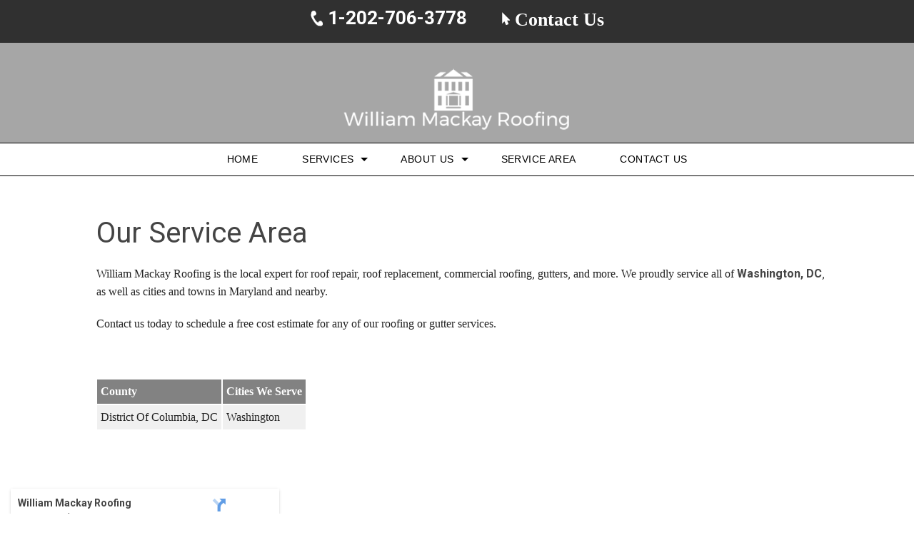

--- FILE ---
content_type: text/html; charset=UTF-8
request_url: https://www.williammackayroofing.com/service-area.html
body_size: 5453
content:

<!doctype html>
<html lang="en">
    <head>
        <meta charset="utf-8">
        <meta name="viewport" content="width=device-width, initial-scale=1">
        <title>Roofing Company in Washington, DC and Surrounding Areas | Roof Repair & Roof Replacement</title>
    	<meta name="description" content="William Mackay Roofing is your local roofing and gutter contractor Washington, DC and nearby areas. Contact us today to schedule your free estimate!">
    	<meta name="keywords" content="">
        <link rel="icon" href="https://a709966d2763e59b63d9-4b02aec4485eb16af457fbebe9081b2b.ssl.cf1.rackcdn.com/1501/favicon.ico">
        
        <link rel="alternate" title="News and Events" href="/feeds.xml" type="application/rss+xml" />
        <script type="text/javascript" src="https://ajax.googleapis.com/ajax/libs/jquery/1.8.1/jquery.min.js"></script>
        <script type="text/javascript" src="https://ajax.googleapis.com/ajax/libs/jqueryui/1.9.0/jquery-ui.min.js" defer></script>
        <link rel="stylesheet" type="text/css" href="/core/jquery-ui.css" />
        <link rel="stylesheet" type="text/css" href="/core/v2/jquery-ui-default.css" />
        <link rel="stylesheet" type="text/css" href="//cdn.jsdelivr.net/jquery.slick/1.5.9/slick.css"/>
        <script src="/core/js/jquery.thScrollable.js" type="text/javascript" defer></script>
        
        <!-- ColorBox -->
        <script  src="https://a80427d48f9b9f165d8d-c913073b3759fb31d6b728a919676eab.ssl.cf1.rackcdn.com/v3/colorbox/jquery.colorbox-min.js" defer></script>
        <link rel="stylesheet" type="text/css" href="https://a80427d48f9b9f165d8d-c913073b3759fb31d6b728a919676eab.ssl.cf1.rackcdn.com/v3/colorbox/colorbox.css"/>
        <!--End ColorBox-->
        <link rel="stylesheet" type="text/css" href="https://a709966d2763e59b63d9-4b02aec4485eb16af457fbebe9081b2b.ssl.cf1.rackcdn.com/toolbox.css?v=1" />
        <link rel="stylesheet" type="text/css" href="https://a709966d2763e59b63d9-4b02aec4485eb16af457fbebe9081b2b.ssl.cf1.rackcdn.com/inline-widgets.css" />
        <link rel="stylesheet" type="text/css" href="https://a709966d2763e59b63d9-4b02aec4485eb16af457fbebe9081b2b.ssl.cf1.rackcdn.com/sidebar-widgets.css" />
        <link rel="stylesheet" type="text/css" href="https://a709966d2763e59b63d9-4b02aec4485eb16af457fbebe9081b2b.ssl.cf1.rackcdn.com/modules.css" />
        <link rel="stylesheet" type="text/css" href="https://a709966d2763e59b63d9-4b02aec4485eb16af457fbebe9081b2b.ssl.cf1.rackcdn.com/template.css" />
        <link rel="stylesheet" href="/core/v3/foundation.min.css">
        <!--Mobile Overrides -->
        <link rel="stylesheet" media="screen and (max-width: 960px)" href="https://a709966d2763e59b63d9-4b02aec4485eb16af457fbebe9081b2b.ssl.cf1.rackcdn.com/mobile.css" />
        
<link rel="stylesheet" type="text/css" href="/inc/sb-styles.css?v=3">
        <!-- Google Font -->
        <link href="https://fonts.googleapis.com/css?family=Roboto:400,400i,700,700i" rel="stylesheet">
        
<style></style>
<script type="application/ld+json">{"@context":"https:\/\/schema.org","@type":"RoofingContractor","image":"https:\/\/cdn.treehouseinternetgroup.com\/img\/logos\/sites\/og\/1501.png","address":{"@type":"PostalAddress","streetAddress":"1519 Fair Oak Dr","addressLocality":"Hanover","addressRegion":"MD","postalCode":"21076","addressCountry":"US"},"name":"William Mackay Roofing"}</script><meta property="og:image" content="https://cdn.treehouseinternetgroup.com/img/logos/sites/og/1501.png" /><meta property="og:title" content="Service Area" /><meta property="og:site_name" content="William Mackay Roofing" /><meta property="og:url" content="https://www.williammackayroofing.com/service-area.html" /><meta property="og:description" content="" /><meta property="og:type" content="website" />
<link rel="canonical" href="https://www.williammackayroofing.com/service-area.html"><script type="text/javascript">

  (function(i,s,o,g,r,a,m){i['GoogleAnalyticsObject']=r;i[r]=i[r]||function(){
  (i[r].q=i[r].q||[]).push(arguments)},i[r].l=1*new Date();a=s.createElement(o),
  m=s.getElementsByTagName(o)[0];a.async=1;a.src=g;m.parentNode.insertBefore(a,m)
  })(window,document,'script','//www.google-analytics.com/analytics.js','ga');

  ga('create', '', 'auto');
  
  ga('create', '', {'siteSpeedSampleRate': 5});
  ga('send', 'pageview');

</script>

			<script type="text/javascript">
			<!--
			(
				function()
				{
					var jstrack = document.createElement("script");
					jstrack.type = "text/javascript";
					jstrack.async = true;
					jstrack.src = "https://www.williammackayroofing.com/tracking.js?sid=1055344527&id=1943732479&c=f53fdd56cbbd13b6a72c7196e1b99933&width=" + screen.width + "&height=" + screen.height;
					var s = document.getElementsByTagName("script")[0];
					s.parentNode.insertBefore(jstrack, s);
				}
			)();
			//-->
			</script>
		</head>

    <body>
        <div id="template-wrap">
            <div class="container" id="header" style="">
                <div class="row header-full" data-equalizer>
                    <div class="small-12 small-centered large-uncentered large-4 columns" id="logo" data-equalizer-watch>
                        <a href="/"><img src="https://cdn.treehouseinternetgroup.com/uploads/cngo_tokens/1501/medium/59d3f1d8b6cb4_william-mackay-roofing-logo-ko.png" alt="company"></a>                        
                    </div>
                                        <div class="large-5  columns" id="contact" data-equalizer-watch>
                        <div id="phone-button">
                        <div class="row collapse phone-row">
                            <div class="columns" id="phone">

                                    
                                        <a href="/free-estimate.html" class="phone_link">
                                                                
                                    1-202-706-3778
                                </a>
                            </div>
                        </div>
                        <div class="row collapse">
                            <div class="columns" id="header-btn">
                                <a href="/free-estimate.html" class="header_link">
                                   <svg width="12px" height="20px" viewBox="0 0 12 20" version="1.1" xmlns="http://www.w3.org/2000/svg" xmlns:xlink="http://www.w3.org/1999/xlink">
                                        <g id="Page-1" stroke="none" stroke-width="1" fill="none" fill-rule="evenodd">
                                            <g id="Artboard" fill-rule="nonzero">
                                                <g id="cursor" transform="translate(1.000000, 0.000000)">
                                                    <polygon id="Shape" fill="#FFFFFF" points="0.2 16.9 0.2 0.9 11.8 12.5 5 12.5 4.6 12.6"></polygon>
                                                    <polygon id="Shape" fill="#FFFFFF" points="9.3 17.6 5.7 19.1 1 8 4.7 6.5"></polygon>
                                                    <rect id="Rectangle-path" fill="#FEFEFE" transform="translate(5.500810, 13.594010) rotate(-22.772792) translate(-5.500810, -13.594010) " x="4.50075259" y="9.59378037" width="2.00011482" height="8.00045927"></rect>
                                                    <polygon id="Shape" fill="#FFFFFF" points="1.2 3.3 1.2 14.5 4.2 11.6 4.6 11.5 9.4 11.5"></polygon>
                                                </g>
                                            </g>
                                        </g>
                                    </svg>
                                    Contact Us
                                </a>
                            </div>
                        </div>
                        </div>
                    </div><!-- end #contact -->
                    
                    
                </div>
            </div><!-- end #header -->

      


                                 
         <!-- SUPER NAV TOOL -->            
                <div class="row small-collapse medium-uncollapse" id="top-nav">
        <div class="columns contain-to-grid sticky">
            
            <nav class="top-bar" data-topbar role="navigation">
                <ul class="title-area">
                    <!-- Title Area -->
                    <li class="name"></li>
                    <!-- Remove the class "menu-icon" to get rid of menu icon. Take out "Menu" to just have icon alone -->
                    <li class="toggle-topbar menu-icon"><a href="#"><span>Menu</span></a></li>
                </ul>
                <section class="top-bar-section">
                        <!-- Right Nav Section -->
                        <ul>
                            <li>
	<a href="https://www.williammackayroofing.com/" >Home</a>

</li><li class="has-dropdown">
	<a href="#" >Services</a>
	<ul class="dropdown">

						<li class=""><a href="https://www.williammackayroofing.com/commercial-roofing.html" >Commercial Roofing</a></li><li class=""><a href="https://www.williammackayroofing.com/gutters-downspouts.html" >Gutters & Downspouts</a></li><li class=""><a href="https://www.williammackayroofing.com/roofing-services.html" >Roofing Services</a></li>

	</ul>
</li><li class="has-dropdown">
	<a href="https://www.williammackayroofing.com/about-us.html" >About Us</a>
	<ul class="dropdown">

						<li class=""><a href="https://www.williammackayroofing.com/about-us/before-after.html" >Before &amp; After</a></li><li class=""><a href="https://www.williammackayroofing.com/about-us/news-and-events.html" >Blog</a></li><li class=""><a href="https://www.williammackayroofing.com/about-us/testimonials.html" >Testimonials</a></li>

	</ul>
</li><li>
	<a href="https://www.williammackayroofing.com/service-area.html" >Service Area</a>

</li><li>
	<a href="https://www.williammackayroofing.com/contact-us.html" >Contact Us</a>

</li>
                        </ul>
                </section>
            </nav><!-- END Nav -->

        </div>
    </div>
        <!-- END SUPER NAV TOOL -->    
        

                  <div class="container" id="page-wrap">
                  <div class="row">
                      <div class="columns full-width" id="content-wrap">
                     <div id="content_helper" style="display:none;"></div><p><h1>Our Service Area</h1>
<p>William Mackay Roofing is the local expert for roof repair, roof replacement, commercial roofing, gutters, and more. We proudly service all of <strong>Washington, DC</strong>, as well as cities and towns in Maryland and nearby.</p>
<p>Contact us today to schedule a free cost estimate for any of our roofing or gutter services.</p>
<p>&nbsp;</p></p>
<p></p>
<p><style>
        .service_area.module {
            display: block;
            clear: both;
        }
        .service_area_table {
            display: table;
            margin-bottom: 2rem;
        }
        </style>
        <div class="service_area module"><div class="service_area_table"><div class="service_area_row service_area_header"><div class="service_area_county service_area_cell">County</div><div class="service_area_city service_area_cell">Cities We Serve</div></div><div class="service_area_row"><div class="service_area_county service_area_cell">District Of Columbia, DC</div><div class="service_area_city service_area_cell">Washington</div></div></div></div></p>                          </div>
                  
            
                        </div>
                    </div>
        
 

                              <div class="container home" id="service-area">
                                        <div class="container home" id="service-map">
                            <div class="large-12 columns service-map">
                                
            <link rel="stylesheet" href="/core/js/leaflet/leaflet.css"/>
            <link rel="stylesheet" href="/core/js/leaflet/mapbox-gl.css"/>
            <script>
            function initMap_0362659001769670371() {
                var imageBounds = {
                    north: 38.99538,
                    east: -76.909393,
                    south: 38.791515,
                    west: -77.119903
                };

                //Calculate the optimal zoom distance to fit entire width of image
                var WORLD_DIM = { height: 256, width: 256 };
                var ZOOM_MAX = 21;

                function latRad(lat) {
                    var sin = Math.sin(lat * Math.PI / 180);
                    var radX2 = Math.log((1 + sin) / (1 - sin)) / 2;
                    return Math.max(Math.min(radX2, Math.PI), -Math.PI) / 2;
                }

                function zoomFunc(mapPx, worldPx, fraction) {
                    return Math.floor(Math.log(mapPx / worldPx / fraction) / Math.LN2);
                }

                var latFraction = (latRad(imageBounds["north"]) - latRad(imageBounds["south"])) / Math.PI;

                var lngDiff = imageBounds["east"] - imageBounds["west"];
                var lngFraction = ((lngDiff < 0) ? (lngDiff + 360) : lngDiff) / 360;

                var mapCenter = [];
        
                    mapCenter["lat"] = 39.172474;
                    mapCenter["lng"] = -76.723683;

                    var serviceAreaMap_0362659001769670371 = L.map('serviceAreaMapDisplay_0362659001769670371', {
                        maxZoom: 13,
                        zoomControl: false
                    }).setView([mapCenter["lat"], mapCenter["lng"]], 13);
                    var gl = L.mapboxGL({
                        attribution: '&copy;&nbsp;<a href="https://openmaptiles.org/">OpenMapTiles</a>&nbsp;&copy;&nbsp;<a href="https://www.openstreetmap.org/copyright">OpenStreetMap contributors</a>',
                        accessToken: 'not-needed',
                        style: 'https://dmlr3b1l99c8h.cloudfront.net/style.js'
                    }).addTo(serviceAreaMap_0362659001769670371);

                    setTimeout(function () {
                        let latZoom = zoomFunc(document.getElementById("serviceAreaMapDisplay_0362659001769670371").offsetHeight, WORLD_DIM.height, latFraction);
                        let lngZoom = zoomFunc(document.getElementById("serviceAreaMapDisplay_0362659001769670371").offsetWidth, WORLD_DIM.width, lngFraction);
                        let zoom = Math.min(latZoom, lngZoom, ZOOM_MAX);
                        serviceAreaMap_0362659001769670371.setZoom(zoom);
                        serviceAreaMap_0362659001769670371.invalidateSize(true);
                    }, 200);

                    L.control.zoom({position: 'bottomright'}).addTo(serviceAreaMap_0362659001769670371);
                    
                    L.marker([39.172474, -76.723683]).addTo(serviceAreaMap_0362659001769670371);

                    var widgetDiv = null;
                    
                    widgetDiv = document.getElementById("save-widget");
                    var info = L.control({position: 'topleft'});
                    info.onAdd = function (map) {
                        this._div = L.DomUtil.create('div', 'info_0362659001769670371');
                        this.update();
                        return this._div;
                    };

                    info.update = function (props) {
                        if (widgetDiv) {
                            this._div.innerHTML = widgetDiv.outerHTML;
                            widgetDiv.outerHTML = "";
                        }
                    };

                    info.addTo(serviceAreaMap_0362659001769670371);
                }
                </script>
            
                    <div id="save-widget">
                        <div class="address_txt">
                            <strong>
                                William Mackay Roofing
                            </strong>
                            <p>
                                1519 Fair Oak Dr<br/> Hanover, MD, 21076
                            </p>
                        </div>
                        <div class="navigate">
                            <a target="_blank" href="https://maps.google.com/maps?amp;z=16&amp;t=m&amp;hl=en-US&amp;gl=US&amp;mapclient=embed&amp;daddr=1519+Fair+Oak+Dr%2C+Hanover%2C+MD+21076" class="navigate-link">
                                <div class="icon"></div> 
                                <div class="navigate-text">Directions</div>
                            </a>
                        </div>
                    </div>
                <div id="serviceAreaMapDisplay_0362659001769670371" ></div>
            <style>
                #home-city-list-wrap {
                    z-index: 500 !important;
                }
                #serviceAreaMapDisplay_0362659001769670371 {
                    height: 450px;
                    width: 100%;
                    display: block;
                }
                #save-widget {
                    width: 356px;
                    height: 84px;
                    box-shadow: rgba(0, 0, 0, 0.298039) 0px 1px 4px -1px;
                    background-color: white;
                    padding: 10px;
                    font-family: Roboto, Arial;
                    font-size: 13px;
                    margin: 15px;
                }
                #save-widget p {
                    font-size: 12px;
                }
                #save-widget strong {
                    font-size: 14px;
                }
                #save-widget .icon {
                    background-image: url(https://maps.gstatic.com/mapfiles/embed/images/entity11.png);
                    background-size: 70px 210px;
                    margin-left: 15px;
                    width: 22px;
                    height: 22px;
                }
                .navigate-link {
                    display: inline-block;
                    text-align: center;
                }
                .navigate-text {
                    display: inline-block;
                    text-align: center;
                }
                .navigate {
                    width: 100px;
                    display: inline-block;
                    vertical-align: top;
                    float: right;
                }
                .address_txt {
                    width: 200px;
                    float:left;
                }
            </style>

        
            <script src="/core/js/leaflet/leaflet.js" defer></script>
            <script src="/core/js/leaflet/mapbox-gl.js" defer></script>
            <script src="/core/js/leaflet/leaflet-mapbox-gl.js" defer></script>
        
                            </div>
                    </div>
                </div><!-- end #service-area -->

              
                        <div class="container home" id="footer">
                <div class="row" data-equalizer>
                    <div class="columns" data-equalizer-watch>
                        <div id="footer-info">
                            <div class="footer-links">
                                  <p><div class="navigation_footer"><ul><li class="first"><a href="https://www.williammackayroofing.com/about-us.html">About Us</a></li><li><a href="https://www.williammackayroofing.com/about-us/awards.html">Awards</a></li><li><a href="https://www.williammackayroofing.com/about-us/before-after.html">Before &amp; After</a></li><li><a href="https://www.williammackayroofing.com/about-us/news-and-events.html">Blog</a></li><li><a href="https://www.williammackayroofing.com/contact-us.html">Contact Us</a></li><li><a href="https://www.williammackayroofing.com/roofing-services.html">Roofing Services</a></li><li><a href="https://www.williammackayroofing.com/service-area.html">Service Area</a></li><li><a href="https://www.williammackayroofing.com/terms-of-use.html">Terms of Use</a></li><li><a href="https://www.williammackayroofing.com/about-us/testimonials.html">Testimonials</a></li><li><a href="https://www.williammackayroofing.com/privacy-policy.html">Privacy Policy</a></li><li class="last"><a href="https://www.williammackayroofing.com/sitemap.html">Sitemap</a></li></ul></div></p>
                            </div>
                            <p class="footer-address">
                                 &copy; 2026 William Mackay Roofing<br />1519 Fair Oak Dr<br />Hanover, MD, 21076<br /> <a href="tel:" class="phone_link">1-202-706-3778</a></p>
                              <p>
                                                            </p>
                                                      </div>
                    </div>
                </div>
            </div>
            <a id="scrollToTop"><i class="fa fa-arrow-up" aria-hidden="true"></i>Top</a>
        </div>
            <div id="powered-by">
                <a href="http://contractorgo.co" title="ContractorGo" target="_blank">
                    <span>website powered by</span>
                    <img src="https://cdn.treehouseinternetgroup.com/cms_images/872/cn-go-footer.png" alt="Website powered by Contractor GO">
                </a>
            </div>
            <a id="scrollToTop">Top</a>
        </div>
        <script src="https://cdnjs.cloudflare.com/ajax/libs/foundation/5.5.2/js/foundation.min.js"></script> 
        <script src="https://a709966d2763e59b63d9-4b02aec4485eb16af457fbebe9081b2b.ssl.cf1.rackcdn.com/template.js"></script> 
        <script type="text/javascript" src="//cdn.jsdelivr.net/jquery.slick/1.5.9/slick.min.js"></script>
        <script src="https://use.fontawesome.com/f7e993f443.js"></script>
 

    


    <script type="text/javascript">
(function() {
var mapLoaded = false;
    function isVisible(el) {
    var viewportHeight = window.innerHeight;
    var y = el.getBoundingClientRect().top;
    var elementHeight = el.offsetHeight;

    return ((y < viewportHeight) && (y > (-1 * elementHeight)));
    }
    function initMapLoader() {
    if (isVisible(document.querySelector("#serviceAreaMapDisplay_0362659001769670371"))) {
    loadMap();
    } else {
    document.addEventListener("scroll", loadMap);
    }
    };
function loadMap() {
if (!mapLoaded) {
mapLoaded = true;
initMap_0362659001769670371();
} else {
document.removeEventListener("scroll", loadMap);
}
}

if (document.readyState != "loading") {
initMapLoader();
} else {
document.addEventListener("DOMContentLoaded", initMapLoader);
}
})();
    </script>
    
</body>
</html>

--- FILE ---
content_type: text/css
request_url: https://a709966d2763e59b63d9-4b02aec4485eb16af457fbebe9081b2b.ssl.cf1.rackcdn.com/inline-widgets.css
body_size: 3253
content:
@charset "utf-8";
/* START INLINE WIDGETS */
.inline_widget_box                      { float: right; clear: right; margin-bottom: 10px; margin-left: 10px; }
/* END INLINE WIDGETS */

/* START WIDGETS */
.widget_map                             { text-align: center; padding: 10px 0; }
.widget_map img                         { border: 1px solid #ccc }
.widget_scroll                          { height: 150px; overflow-y: scroll; }
.widget_awards .widget_item             { overflow: hidden; margin-bottom: 10px; }
.widget_awards .widget_thumbnail        { float: left; margin-right: 10px; }
.widget_awards .widget_thumbnail img    { width: 100px; border: none; }
.widget_awards .widget_description     { }
.widget_awards .widget_item_title a     { font-weight: bold; text-decoration: none`; color: #000; }
.widget_blog .widget_item               { overflow: hidden; margin-bottom: 10px; }
.widget_blog .widget_item_thumbnail     { float: left; margin-right: 10px; }
.widget_blog .widget_item_thumbnail img { width: 100px; border: none; }
.blog_rss                               { float: right }
.widget_citypage_map .widget_content    { padding: 0; margin: 0; overflow: hidden; background-color: #EDEDED; }
.widget_services .widget_content        { padding: 0 }
.widget_services .widget_scroll         { padding: 10px }
.widget_contact label                   { display: block }
.widget_contact input, .widget_contact textarea
                                        { border: 1px solid #CCC; padding: 2px; width: 190px; }
.widget_contact .zip, .widget_contact .state
                                        { float: left }
.widget_contact .state                  { width: 110px }
.widget_contact .zip                    { width: 80px; float: right; }
.widget_contact .zip input, .widget_contact .state input
                                        { width: 75px }
.widget_contact .submit                 { width: 100%; overflow: hidden; }
.widget_contact .submit input           { width: 80px; margin: 3px 0px 3px 3px; float: right; }
.widget_contact .submit input:hover     { background-color: #D6D6D6 }

.widget_job_summaries .widget_item_title        { font-weight: bold; margin-bottom: 10px; }
.widget_job_summaries .widget_item              { border-bottom: 1px dotted #ccc; margin-bottom: 10px; }
.widget_job_summaries .widget_item:last-child   { border-bottom: none; }
/* END WIDGETS */

/* ------------------------------------------ Widgets ----------------------------------------*/
.cms-widget                             { border: 1px solid #CCCCCC; overflow: hidden; margin-bottom: 10px; }
.cms-widget .items .title               { background: none repeat scroll 0 0 #EFEFEF; border-bottom: 1px solid #CCCCCC; color: #4A4A4A; display: block; font-size: 14px; font-weight: normal; padding: 5px 0; text-align: center; }
.cms-widget .items div                  { float: none; width: auto; }
.cms-widget .item                       { padding: 5px }
.cms-widget .item .item-left .author    { font-weight: bold }
.cms-widget .item .item-left .date      { font-size: 10px }
.cms-widget .item .item-right .text     { font-style: italic }
.cms-widget .controls                   { width: 100%; overflow: hidden; border-top: 1px solid #CCCCCC; background-color: #efefef; height: 25px; }
.cms-widget .controls .prev-next        { float: right }
.cms-widget .prev-next                  { padding: 5px }
.cms-widget .more                       { padding: 5px; float: left; }
.cms-widget .items a:hover img          { visibility: visible }
.cms-widget-reviews .jcarousel-item-horizontal
                                        { height: 135px }
/* ------------------------------------------ End Widgets ------------------------------------*/

/* ------------------------------------------ Reviews Widget ----------------------------------------*/
.review-widget                          { width: 220px; font-family: Verdana; font-size: 12px; }
.review-widget .rw-header               { font-size: 14px; font-weight: bold; }
.review-widget .rw-reviewer             { font-size: 12px; font-weight: bold; padding-top: 5px; padding-bottom: 5px; }
.review-widget ul                       { padding: 0; margin: 0; }
.review-widget ul li.rw-review          { list-style: none; margin-bottom: 10px; }
/* ------------------------------------------ End Reviews Widget ----------------------------------------*/

/* -------------------------------------- Start HomeShow Widget -------------------------------------*/
.homeshow-callout                       { padding: 0 10px 10px; font: normal 12px/15px Verdana, Geneva, sans-serif; color: #656565; text-align: left; background-color: #FFF; border: 1px solid #e0e0e0; margin-bottom: 10px; }
.homeshow-callout ul                    { padding: 0; margin: 0 0 10px; }
.homeshow-callout li                    { list-style: none }
.homeshow-callout a                     { color: #656565 }
.homeshow-callout a:hover               { color: #8d8d8d }
.homeshow-callout .header               { border-bottom: 1px solid #f4df8d; margin: 10px 0 8px 0; height: 45px; background: url(/core/images/toolbox/home-show-header.png) no-repeat top center; padding: 10px 0 0 0; }
.homeshow-callout .upcoming             { text-align: center; margin: 0 0 12px 0; }
.homeshow-callout .event                { margin: 0px 0 8px 0 }
.homeshow-callout .title                { font-weight: bold }
.homeshow-callout .more                 { text-align: right; margin: 15px 0 0 0; }
/* -------------------------------------- End HomeShow Widget -------------------------------------*/

/* -------------------------------------- Start YouTube Widget -------------------------------------*/
#youtubeVideoWrapper                    { border: 1px solid #D9D9D9 }
#youtubeVideoWrapper, .youtubeVideo     { overflow: hidden }
#youtubeVideoWrapper .youtubeVideoImage { position: relative; float: left; margin-right: 5px; }
#youtubeVideoWrapper .youtubeVideoImage img
                                        { border: 1px solid #CCCCCC; padding: 4px; margin: 3px 3px 3px 0; width: 80px; }
.youtubeVideoLink                       { margin-top: 5px }
.youtubeVideoLink a                     { text-decoration: none }
.youtubeVideoLink a:hover               { text-decoration: underline }
.youtubeVideo .button                   { background-image: url("/core/images/toolbox/play_button.png"); background-position: center center; background-repeat: no-repeat; height: 100%; position: absolute; width: 100%; }
.youtubeVideoShowAll                    { clear: both }
/* -------------------------------------- End YouTube Widget -------------------------------------*/

/* ------------------------------------------- START PHOTO GALLERY ------------------------------------------- */
.photogallery_item:hover                { border: 1px solid #fff }
.photogallery_collection_item .photo_quantity_overlay
                                        { display: block; width: 101px; height: 20px; background: url("/images/layout/photo-gallery-bg.png") repeat; color: #fff; text-align: center; position: absolute; bottom: 6px; font-size: 13px; z-index: 1; line-height: 18px; }
.photogallery_collection_item a img     { position: absolute; z-index: 1; }
.photogallery_collection_item a         { display: block; height: 100px; width: 100px; z-index: 1; }
.photogallery_collection_item a:before  { border: 1px solid #666; content: ""; height: 100px; position: absolute; right: 0; top: 1px; width: 100px; background-color: #ccc; }
.photogallery_collection_item a:after   { border: 1px solid #666; content: ""; height: 100px; position: absolute; right: 3px; top: 4px; width: 100px; background-color: #ccc; }
.photogallery_border                    { position: relative }
.photogallery_border:hover .photogallery_prev_box a, .photogallery_border:hover .photogallery_next_box a
                                        { display: block }
.photogallery_prev_box a, .photogallery_next_box a
                                        { background: url("/images/layout/photo-gallery-bg.png") repeat; width: 75px; height: 100%; position: absolute; top: 0; color: white; display: none; text-align: center; }
.photogallery_prev_box img, .photogallery_next_box img
                                        { position: absolute; top: 50%; left: 50%; margin: -30px 0 0 -15px; }
.photogallery_prev_box a                { left: 0 }
.photogallery_next_box a                { right: 0 }
.photogallery_items                     { padding: 5px 0; overflow: hidden; }
.photogallery_item                      { float: left; list-style: none; margin-right: 10px; padding: 7px; border: 1px solid transparent; position: relative; }
.photogallery_item a                    { display: block }
.photogallery_item img                  { border: 1px solid #666 }
.photogallery_item img:hover            { opacity: .85 }
.photogallery_pagination                { clear: both; margin: 0 auto; text-align: center; width: 280px; }
.photogallery_total                     { float: left; clear: both; }
.photogallery_fullimage                 { margin: 0 auto; text-align: center; }
.photogallery_border                    { -moz-box-shadow: 0 6px 20px #888; -webkit-box-shadow: 0 6px 20px #888; box-shadow: 0 6px 20px #888; padding: 10px; display: inline-block; margin: 0 auto; background: #fff;}
.photogallery_controls                  { }
.photogallery_prev, .photogallery_next  { display: inline }
.photogallery_content                   { margin: 30px 5px 5px 5px; text-align: left; clear: both; }
.photogallery_slider                    { padding: 4px; border: 1px solid #CCC; border-radius: 3px; background-color: #fff; }
.photogallery_slider .ad-gallery        { margin: 0 auto; background-color: #e8e8e8; padding: 30px; }
.photogallery_slider .photogallery_wrapper
                                        { background-color: #e8e8e8; padding: 3px; border-radius: 3px; }
.photogallery_slider_divider            { /*border-top: 1px solid #CCC;*/ border-bottom: 1px solid #CCC; padding-top: 10px; padding-bottom: 30px; margin-top: 25px; margin-bottom: 20px; overflow: hidden; }
.photogallery_slider_divider > .image   { float: right }
.photogallery_slider_divider > p        { margin-right: 10px }
.photogallery_slider .ad-image-description
                                        { margin-bottom: 0px !important }
.photogallery_albums                    { margin-bottom: 20px }
.photogallery_albums a, .photogallery_albums a:hover
                                        { text-decoration: none }
.photogallery_album_item                { background-image: url('/images/layout/photo-gallery-album-bg.jpg'); background-repeat: no-repeat; width: 220px; height: 204px; float: left; list-style: none; position: relative; }
.photogallery_album_item > a            { display: block; width: 170px; height: 120px; background-repeat: no-repeat; background-position: center center; margin: 0 auto; position: relative; top: 20px; border: 1px solid #CCCCCC; }
.photogallery_album_item > a img        { }
.photogallery_album_photo_count         { bottom: 4px; color: #999999; font-style: italic; position: absolute; right: 21px; }
.photogallery_album_title               { font-style: italic; left: 25px; position: absolute; top: 149px; font-size: 12px; line-height: 15px; width: 172px; }
.photogallery_album_title, .photogallery_album_photo_count 
                                        { font-family: helvetica, arial, sans-serif !important; font-size: 12px !important; }
.related_page_selector {
        float: none;
        background: #f1f1f1 url('/images/universal/gray-dropdown-btn.png') right top no-repeat;
        margin: 20px 0px 30px;
        width: 350px;
        height: 40px;
        overflow: hidden;
        padding: 0px 5px 10px;
        border-radius: 3px;
        border: 1px solid #d9d9d9;
}
.related_page_selector select#related_page {
        background: rgba(255,255,255,0);
        border: 0;
        font-size: 15px;
        box-shadow: none !important;
        padding-right: 30px;
        width: 450px;
        outline: none;
        color: rgb(11, 121, 210);
}
/* ------------------------------------------- END PHOTO GALLERY ------------------------------------------- */

/* ------------------------------------------- START BROADCAST MESSAGE ------------------------------------------- */
.broadcast a                            { text-decoration: none }
.broadcast_message                      { font-size:14px; font:bold 16px/22px Verdana, Geneva, sans-serif; text-decoration: none!important;}
.broadcast .broadcast_message           { font-size: 14px }
.broadcast p                            { text-decoration: underline; font-size: 10px; color: #2D7BAE; margin-bottom: 0px;}
.broadcast p.broadcast_click_here       { margin-bottom: 10px; }
.broadcast p:hover                      { text-decoration: none }
.broadcast_template1, .broadcast_template2, .broadcast_template3, .broadcast_template4
                                        { width: 100%; padding: 10px 20px 0px; text-align: center; position: relative; top: 0 !important; overflow: auto; }
.broadcast_template1                    { background: #414141; background: -moz-linear-gradient(top, #414141 0%, #313131 100%); background: -webkit-gradient(linear, left top, left bottom, color-stop(0%, #414141), color-stop(100%, #313131)); background: -webkit-linear-gradient(top, #414141 0%, #313131 100%); background: -o-linear-gradient(top, #414141 0%, #313131 100%); background: -ms-linear-gradient(top, #414141 0%, #313131 100%); background: linear-gradient(top, #414141 0%, #313131 100%); }
.broadcast_template1 .broadcast_message { color: #c9c9c9 }
.broadcast_template2                    { background: #b4e391; background: -moz-linear-gradient(top, #fafafa 0%, #d4d4d4 100%); background: -webkit-gradient(linear, left top, left bottom, color-stop(0%, #fafafa), color-stop(100%, #d4d4d4)); background: -webkit-linear-gradient(top, #fafafa 0%, #d4d4d4 100%); background: -o-linear-gradient(top, #fafafa 0%, #d4d4d4 100%); background: -ms-linear-gradient(top, #fafafa 0%, #d4d4d4 100%); background: linear-gradient(top, #fafafa 0%, #d4d4d4 100%); }
.broadcast_template2 .broadcast_message, .broadcast_template3 .broadcast_message
                                        { color: #d10f0f }

.broadcast_template3                    { background: #f1e767; background: -moz-linear-gradient(top, #fcf2b8 0%, #fad981 100%); background: -webkit-gradient(linear, left top, left bottom, color-stop(0%, #fcf2b8), color-stop(100%, #fad981)); background: -webkit-linear-gradient(top, #fcf2b8 0%, #fad981 100%); background: -o-linear-gradient(top, #fcf2b8 0%, #fad981 100%); background: -ms-linear-gradient(top, #fcf2b8 0%,#fad981 100%); background: linear-gradient(top, #fcf2b8 0%, #fad981 100%); }
.broadcast_template4             { background: #003a5d; background: -moz-linear-gradient(top, #005689 0%, #003a5d 100%); background: -webkit-gradient(linear, left top, left bottom, color-stop(0%, #005689), color-stop(100%, #003a5d)); background: -webkit-linear-gradient(top, #005689 0%, #003a5d 100%); background: -o-linear-gradient(top, #005689 0%, #003a5d 100%); background: -ms-linear-gradient(top, #005689 0%,#003a5d 100%); background: linear-gradient(top, #005689 0%, #003a5d 100%);}
.broadcast_template4 .broadcast_message {color:#fff;}
.broadcast_template4 .broadcast_click_here {color:#CF9F51}
.broadcast_spacer                       { display: none; }
/* ------------------------------------------- END BROADCAST MESSAGE ------------------------------------------- */

/* ------------------------------------------- PAGE AWARE WIDGET ------------------------------------------- */
.page_aware_widget_content              { height: 150px; overflow: auto; padding: 5px; }
/* ------------------------------------------- END PAGE AWARE WIDGET ------------------------------------------- */

/* ------------------------------------------- REVIEWS WIDGET ------------------------------------------- */
.reviews_widget.page_widget .widget_title, .reviews_widget.page_widget .widget_controls
                                        { border: none; background: none; }
.reviews_widget.page_widget .widget_item
                                        { padding: 10px 5px; border-bottom: 1px solid #DADADA; overflow: hidden; }
.reviews_widget.page_widget .widget_items
                                        { padding: 0 }
.reviews_widget.page_widget .widget_items ul
                                        { padding: 0 !important; margin: 0 !important; }
.reviews_widget.page_widget li:nth-child(odd)
                                        { background-color: #f6f6f6 }
/* ------------------------------------------- END REVIEWS WIDGET ------------------------------------------- */

--- FILE ---
content_type: text/css;charset=UTF-8
request_url: https://www.williammackayroofing.com/inc/sb-styles.css?v=3
body_size: 6589
content:
/**------------------------------------------- Structure Styles -------------------------------------------**/

body {

}
.row {
    max-width: 1080px;
    position: relative;
}
#colorbox,
#cboxLoadedContent,
#cboxContent {
    box-sizing: content-box;
}
.container {
    background-color: #fff;
}
a,
#tabs .ui-widget-content a,
#tabs .ui-state-active a,
#tabs .ui-state-active a:link,
#tabs-light-bar .ui-widget-content a {
    color: #444;
}
a:visited {
    color: #444;
}
a:hover {
  color: #444;
}
a#scrollToTop {
    display: none;
    position: fixed;
    right: 15px;
    bottom: 15px;
    background: rgba(0, 0, 0, .5);
    border-radius: 5px;
    padding: 0px 10px 5px;
    color: #fff;
    font-size: 16px;
    z-index: 999;
    text-transform: uppercase;
}

a#scrollToTop::before {
    content: "";
    display: block;
    width: 24px;
    height: 24px;
    border: 12px solid transparent;
    border-bottom: 12px solid white;
    margin: 0px auto 5px;
}
/**------------------------------------------- Font Styles -------------------------------------------**/

body,
ul {
    font-family: 'Roboto', sans-serif;
}
h2,
ol {
    font-family: 'Roboto', sans-serif;
    color: #999;
}
h1,
h3,
h4,
strong {
    font-family: 'Roboto', sans-serif;
    color:#444;
}
ul.checks li:before {
    color:#525252;
    margin-top: -4px;
}

ul.arrows li:before {
    color:#525252;
    margin-top: -4px;
}
#content-wrap h1 {
    font-size: 40px;
    color: ;
    margin-bottom: 20px;
    line-height: 1.2;
}
#content-wrap h2 {
    font-size: 24px !important;
    margin: 0px auto 20px;
    font-weight: 700;
}
#content-wrap h3,
.related_pages .title {
    font-size: 20px;
    margin-bottom: 15px;
}
#content-wrap h4 {
    color: #999;
    font-family: 'Roboto', sans-serif;
    font-size: 20px;
}
#content-wrap ul,
#content-wrap ol {
    padding: 0px 20px;
}

.home h2,
.home p.home-section-title {
    font: 700 28px/1.3em 'Roboto', sans-serif;
    text-transform: uppercase;
    color: #999;
    text-align: center;
    margin-bottom: 30px;
}

.breakout p,
.breakout ul,
.breakout ol {
    font-size: 14px;
    line-height: 20px;
}
@media screen and (max-width: 640px) {
    h1, p.home-section-title {
        font-size: 22px;
        margin-bottom: 20px;
    }
    h2 {
        font-size: 18px;
    }
    h3, h4 {
        font-size: 16px;
    }
}

/**------------------------------------------- Header -------------------------------------------*/

#header {
    background: #fff;
    padding: 40px 0px;
}
#logo img {
    max-height: 100px;
}
#text-logo {
    text-align: center !important;
}
#contact {
    position: relative;
    padding-top: 15px;
}
#phone {
    font-family: 'Roboto', sans-serif;
    position: relative;
}
#header a.phone_link, #header-btn a {
    color: #444;
    line-height: 100%;
    font-weight: 700;
    font-size: 26px;
    vertical-align: middle;
    display: inline-block;
    position: relative;
}
#header-btn .header_link   {
    color:white;
}
#header  a.phone_link::before {
    content: url(https://a709966d2763e59b63d9-4b02aec4485eb16af457fbebe9081b2b.ssl.cf1.rackcdn.com/images/phone-icon.png);
    display: inline;
    vertical-align: middle;
}
.opensign {
    display: inline-block;
    background: #444;
    border-radius: 7px;
    padding: 3px;
    margin: 0px 20px 0 0;
}
.opensign span {
    font: 400 16px/100% 'Roboto', sans-serif;
    text-transform: uppercase;
    padding: 5px 7px;
    display: block;
    border: 1px solid #FFFFFF;
    border-radius: 3px;
    color: #ffffff;
}
#header-btn a.button {
    text-transform: none;
    border-radius: 5px;
    padding: 7px 10px;
    margin: 5px auto 0px;
    line-height: 100%;
    font-weight: 700;
    font-size: 16px;
    width: auto !important;
    background: transparent;
    color: #444;
    border: 1px solid #444;
}
#badge {
    text-align: center;
}
 #phone-button {
        position: absolute;
        top: 50%;
        transform: translate(-50%,-50%) !important;
        right: 3.6375rem;
        left: 50% !important;
        width: 100%;
        margin: auto;
        text-align: center;
    }
@media screen and (min-width: 1025px) {
    #logo a {
        display: block;
    }
    #phone {
        text-align: right;
    }
    #header-btn a.button {
        float: right;
    }
    #badge img {
        position: absolute;
        transform: translate(-50%,-50%);
        top: 50%;
        left: 50%;
    }
}
@media screen and (max-width: 1024px) {
    #header {
        padding: 20px 0px;
    }
    #logo {
        text-align: center;
    }
    #phone {
        text-align: center;
        margin: 10px auto 0;
    }
    #phone-button {
        position: absolute;
        top: 50%;
        transform: translate(-50%,-50%) !important;
        right: 3.6375rem;
        left: 50% !important;
        width: 100%;
        margin: auto;
        text-align: center;
    }
    #header a.phone_link {
        -webkit-transform: none;
        transform: none;
        display: inline-block;
        position: relative;
        left: auto;
        top: auto;
        font-size: 26px;
    }
    #header-btn {
        text-align: center;
    }
    #header-btn a.button {
        display: inline-block;
    }
    .opensign span{
        font-size: 12px;
    }
    #contact {
        position: absolute;
        width: 100%;
        left: 0;
        background: #303030;
        height: 65px !important;
        top: 0;
        padding: 50px 0;
        text-align: center;
    }
}
@media screen and (max-width: 640px){
    .opensign {
        margin: 0px 5px 5px 0px;
    }
    #contact {
        top: 0;
    }
}

/**------------------------------------------- TOP Nav Styles -------------------------------------------**/

#top-nav {
    max-width: 100%;
    margin-bottom: 1px;
}
#top-nav .contain-to-grid {
    background: #7f7f7f;
}

/*----------------------------------------- Main Message ---------------------------------- */
#main-message {
  width: 100%;
  background-size: cover;
  background-position: center -300px;
  text-align: center;
  background-attachment: fixed;
  background-repeat: no-repeat;
  position: relative;
  height: 525px;
}
#main-message::before {
    content: "";
    display: block;
    position: absolute;
    top: 0;
    left: 0;
    width: 100%;
    height: 100%;
    background: rgba(50, 50, 50, 0.65);
}

.hero-txt {
    margin: 0px auto;
    position: absolute;
    -webkit-transform: translate(-50%,-50%);
    transform: translate(-50%,-50%);
    top: 45%;
    left: 50%;
}
.hero-txt p {
    text-shadow: 0 1px 0 rgb(0,0,0), 0 0 25px rgba(0,0,0,.5);
}
p.main-head {
    font-size: 60px;
    line-height: 100%;
    letter-spacing: .05em;
    color: #fff;
    font-weight: 700;
}
p.sub-head {
    color: #fff;
    font-size: 28px;
    text-transform: uppercase;
}
.cta-txt {
    position: absolute;
    width: 100%;
    bottom: 0;
    background: rgba(0,0,0,.7);
    color: #fff;
    padding: 30px 0;
}
.cta-txt .row::before {
    content: "";
    position: absolute;
    bottom: -42px;
    display: block;
    height: 150px;
    width: 200px;
    background: url(http://a1c23520d0263bdf29dc-4b02aec4485eb16af457fbebe9081b2b.r59.cf1.rackcdn.com/images/pink-panther-peeker.png);
    background-size: contain;
    background-repeat: no-repeat;
}
    
.cta-txt p {
    margin: 0;
    text-align: left;
    color: #fff;
    letter-spacing: .025rem;
}
@media screen and (min-width: 1025px){
    .cta-txt p {
        padding-left: 180px;
    }
}
.cta-txt a.cta-btn {
    text-align: center;
    color: #fff;
    border: 2px solid #fff;
    padding: 8px 20px;
    font-size: 24px;
    letter-spacing: .025rem;
    float: right;
    display: inline-block;
}
.cta-txt p.cta-head {
    font-size: 20px;
    font-weight: 700;
}
.cta-txt p.cta-sub-head {
    font-size: 16px;
}

@media screen and (max-width: 1024px) {
    .hero-txt {
        top: 30%;
    }
    p.main-head {
      font-size: 48px;
    }
    p.sub-head {
      font-size: 24px;
    }
    .cta-txt {
        padding: 20px 0;
    }
    .cta-txt .row::before {
        transform: translateX(-50%);
        left: 50%;
        top: -131px;
        width: 160px;
    }
    .cta-txt p {
        text-align: center;
    }
    .cta-txt a.cta-btn {
        font-size: 18px;
        margin-top: 15px;
        float: none;
    }
}
@media screen and (max-width: 640px){
    #main-message {
      height: 350px;
      background-attachment: scroll;
  background-position: center 0;
    }
    p.main-head {
      font-size: 24px;
    }
    p.sub-head {
      font-size: 16px;
    }
    .cta-txt {
        padding: 10px 0;
    }
    .cta-txt .row::before {
        top: -94px;
        width: 120px;
    }
    .cta-txt a.cta-btn {
        font-size: 14px;
        margin-top: 10px;
    }
}

/***------------------------------------------- Homepage Services -------------------------------------------***/

#services {
    background: #fff;
    padding: 60px 0px;
}
.service-item {
    text-align: center;
    position: relative;
    margin-bottom: 20px;
}
.service-item a {
    display: block;
    position: relative;
    background: #000;
}
.service-item a img {
    opacity: .5;
    transition: all .2s ease;
}

.service-item a:hover img {
    opacity: .7;
}
.service-item p.service-title {
    position: absolute;
    transform: translate(-50%,-50%);
    top: 50%;
    left: 50%;
    width: 100%;
    padding: 0px 10px;
    font-weight: 700;
    margin: 0px;
    color: #fff;
    font-size: 20px;
    line-height: 1.3em;
}

@media screen and (max-width: 640px){
    #services {
        padding: 30px 0px;
    }
    .service-item p.service-title {
        font-size: 15px;
    }
}

/** video **/

img.youtube-thumb {
    position: absolute;
    transform: translate(-50%, -50%);
    top: 50%;
    left: 50%;
}
div.play-button {
    height: 72px;
    width: 72px;
    left: 50%;
    top: 50%;
    margin-left: -36px;
    margin-top: -36px;
    position: absolute;
    background: url("/core/images/templates/des/play-btn.png") no-repeat;
}


/***-------------------------------------- Homepage Features ------------------------------------------------***/
.container#customers {
    background: #d9d9d9;
    margin: 40px auto 60px;
}
#customers .row {
    margin: 0 auto;
    max-width: 1060px;
}
.home-row {
    max-width: 1060px !important;
    margin: 25px auto !important;
}

/***-------------------------------------- Homepage Service Area --------------------------------------------***/

#service-area {
    position: relative;
    height: 450px;
    overflow: hidden;
    box-sizing: content-box;
}

#service-area p.home-section-title {
    color: #fff;
    text-shadow: 0px -1px 0px rgba(0,0,0,.3);
    text-align: left;
    margin-bottom: 15px;
    font-size: 22px;
    text-transform: uppercase;
}
#service-area p.more-assets {
    margin-bottom: 0px;
    right: 15px;
    bottom: 0;
    position: absolute;
    line-height: 100%;
}
#service-area p.more-assets a {
    text-transform: uppercase;
    font-size: 12px;
    text-decoration: none !important;
    letter-spacing: .025em;
    transition: color .2s ease;
}
#service-area p.more-assets a::before {
    content: "+";
    display: inline-block;
    font-size: 14px;
    line-height: 18px;
    margin: -1px 3px 0 0;
    float: left;
}
#service-area p.more-assets a:hover {
    text-decoration: underline !important;
}
#service-area p.more-assets {
    left: 0;
    z-index: 1;
    bottom: -35px;
    position: absolute;
}
#service-area p.more-assets a {
    color: #fff;
}

/* Geo City List */
#service-area #home-city-list-wrap {
    position: absolute;
    z-index: 1;
    background: transparent;
    width: 100%;
}

#home-city-list {
    height: 400px;
    background: rgba(102, 102, 102, 1);
    position: relative;
    padding: 20px 20px;
    box-sizing: border-box;
    margin-top: 25px;
    box-shadow: 0 0 20px rgba(0,0,0,.5);
    pointer-events: visible;
}

.city_scroll_list_container {
    position: relative;
}

#home-city-list h3 {
    color: #fff;
    font: 500 16px sans-serif;
    margin: 0px auto 20px;
}
#home-city-list h3 a,
.city_scroll_list a {
    color: #fff;
    border-bottom: 1px dotted rgba(255,255,255,0);
    transition: border .2s ease;
}
#home-city-list h3 a:hover, .city_scroll_list a:hover {
    border-bottom: 1px dotted #fff;
}
.city_scroll_list_content {
    height: 250px;
    overflow-y: scroll;
}
.city_scroll_list {
    list-style: none;
    margin: 0px;
    line-height: 1.3em;
    overflow: auto;
}

.city_scroll_list_title {
    color: #353535;
    margin: 20px auto 0px;
    font-weight: 500;
    display: inline-block;
}
.city_scroll_list_title:first-of-type {
    margin-top: 0px;
}
.city_scroll_list li {
    font: 200 14px/14px sans-serif;
    color: #fff;
    display: block;
    padding: 10px 0 10px 25px;
    margin: 0;
    border-bottom: 1px dotted rgba(255, 255, 255, 0.25);
}

.city_scroll_list_local_phone {
    color: rgba(255,255,255,.65);
    font-size: 12px;
    font-weight: 500;
    display: block;
    clear: both;
    padding-top: 20px;
}
#gmap-wrap {
    width: 100%;
    height: 450px;
    margin: 0 auto;
}
#service-map .service-map {
    padding-left:0;
}

#service-area .gm-style {
    border-radius: 0;
}

@media screen and (max-width: 1024px) {
    #service-area {
        height: auto;
    }
    #service-area #home-city-list-wrap {
        position: relative;
    }
    #home-city-list {
        pointer-events: none;
    }
}
@media screen and (min-width: 641px) and (max-width: 1024px){
    #home-city-list {
        padding: 30px 20px 60px;
        height: auto;
    }
    .city_scroll_list_content {
        height: 110px;
    }
    .city_scroll_list {
        -webkit-column-count: 3;
        -moz-column-count: 3;
        column-count: 3;
    }
}


/**------------------------------------------- Silo Styles -------------------------------------------**/

#silo-header {
    height: 125px;
    position: relative;
    background-repeat: no-repeat;
    background-size: cover;
    background-position: center;
    border-bottom: 1px solid #999;
}
@media screen and (max-width: 640px) {
    #silo-header {
        height: 120px;
    }
}
#silo-header::before {
    content: "";
    display: block;
    background: #999;
    opacity: .8;
    width: 100%;
    height: 100%;
    position: absolute;
}
#silo-header .page-title {
    color: #fff;
    text-transform: uppercase;
    font: bold 30px/38px sans-serif;
    margin: 70px auto 0px;
    display: block;
    position: relative;
    text-shadow: 0px 0px 10px #444;
    text-align: right;
    z-index: 1;
}
@media screen and (max-width: 640px) {
    #silo-header .page-title {
        margin-top: 30px;
        line-height: 1.0em;
    }
}
/* Silo headers */

#about #silo-header,
#territory #silo-header {
    background-image: url('/core/images/templates/spruce/headers/silo-roofing-2.jpg');
}
#spray-foam #silo-header {
    background-image: url('/core/images/templates/des/headers/silo-spray-foam-des.jpg');
}
#attic-insulation #silo-header {
    background-image: url('/core/images/templates/des/headers/silo-attic-insulation-des.jpg');
}
#ice-damming #silo-header {
    background-image: url('/core/images/templates/des/headers/silo-ice-damming.jpg');
}
#crawl-space-insulation #silo-header {
    background-image: url('/core/images/templates/des/headers/silo-crawl-insulation-des.jpg');
}
#home-insulation #silo-header {
    background-image: url('/core/images/templates/des/headers/silo-home-insulation-des.jpg');
}
#windows-doors #silo-header {
    background-image: url('/core/images/templates/spruce/headers/silo-windows.jpg');
}
#indoor-air-quality #silo-header {
    background-image: url('/core/images/templates/des/headers/silo-airq-des.jpg');
}
#home-energy-evaluation #silo-header {
    background-image: url('/core/images/templates/des/headers/silo-audit-des.jpg');
}

#roof-repair #silo-header {
    background-image: url('/core/images/templates/spruce/headers/silo-roofing-tools-2.jpg');
}
#roof-replacement #silo-header {
    background-image: url('/core/images/templates/spruce/headers/silo-roofing-worker-1.jpg');
}
#commercial-roofing #silo-header {
    background-image: url('/core/images/templates/spruce/headers/silo-commercial-roofing.jpg');
}
#gutters-and-downspouts #silo-header {
    background-image: url('/core/images/templates/spruce/headers/silo-gutters.jpg');
}
#siding #silo-header {
    background-image: url('/core/images/templates/spruce/headers/silo-siding.jpg');
}
#remodeling #silo-header {
    background-image: url('/core/images/templates/spruce/headers/silo-kitchen.jpg');
}
/* LEFT SUBNAV STYLES ----------------------------------- */

#subnav-left {
    position: relative;
    padding: 50px 20px 30px 20px;
}
@media screen and (max-width: 640px) {
    #subnav-left {
        border-right: 0;
        padding: 25px 0.9375rem;
        background: linear-gradient(rgb(234, 232, 232)0px, rgb(248, 248, 248) 15px);
        border-top: 1px solid rgb(230, 230, 230);
    }
}
#subnav-left ul {
    list-style: none;
    margin: 0px;
    display: block;
    text-transform: none;
    overflow: visible;
}
#subnav-left ul li {
    position: relative;
}
#subnav-left ul li a {
    font-size: 16px;
    text-decoration: none;
    line-height: 1.2em;
    color: ;
    display: block;
}
#subnav-left ul li a:hover {
    text-decoration: underline;
}
/* Top silo page link styles */

#subnav-left > ul > li > a {
    color: ;
    text-transform: uppercase;
    font: 16px/1.1em sans-serif;
    margin: 0px auto 20px;
    display: block;
}
/* Nav styles - first level - excludes top silo page */

#subnav-left > ul > li > ul {
    border-top: 1px solid #999;
    padding-top: 20px;
}
#subnav-left > ul ul li a {
    display: block;
    margin-bottom: 15px;
    position: relative;
    line-height: 1.2em;
}
/* Nav Styles - second level */

#subnav-left > ul ul ul li a {
    color: #fff;
    margin: 0px;
    font-size: 14px
}
/* Nav Styles - third level */
/* Nav Styles - fourth level */

#subnav-left > ul ul ul ul {
    margin-left: 10px;
}
/* Active Expanded page and/or children */
#subnav-left > ul li.children.expanded > a { /* 2nd level active/expanded parent link */
    padding-bottom: 10px;
    border-bottom: 1px solid rgba(0,0,0,.2);
    margin-bottom: 10px;
}
#subnav-left ul li.active > a,
#subnav-left ul li.expanded > a {
    color: #fff;
    font-weight: 700;
    margin-bottom: 0px;
}
#subnav-left ul li.active > a {
    position: relative;
    display: block;
}
#subnav-left ul li.active > a::before {
    content: "";
    position: absolute;
    width: 7px;
    height: 7px;
    border: 1px solid #fff;
    border-width: 1px 1px 0px 0px;
    -webkit-transform: rotate(45deg);
    transform: rotate(45deg);
    top: 4px;
    left: -15px;
}
/* Second Level Active/Expanded */
#subnav-left > ul > li > ul > li.active,
#subnav-left li.children.expanded {
    background: #999;
    padding: 15px 20px 15px 0px;
    margin-bottom: 15px;
    box-shadow: -20px 0px 0px #999;
}
/* Third Level Active/Expanded */
#subnav-left > ul ul ul > li {
    padding: 5px 0px;
    margin: 0px;
}
#subnav-left > ul ul ul > li.first {
    padding-bottom: 5px;
}
#subnav-left > ul ul ul > li.last {
    padding-top: 5px;
}

/***------------------------------------------- Content -------------------------------------------***/

.list-section {
    display:flex;
}


.list-section ul {
    flex-grow:1;
}
.silo-page-wrap {}
#page-wrap {}
 
@media screen and (max-width: 640px) {
    #page-wrap {
        padding: 20px 0 0;
    }
}
#content-wrap {
    background-color: #fff;
    padding-top: 35px;
    padding-bottom: 35px;
    padding-left: 35px;
}
@media screen and (max-width: 640px) {
    #content-wrap {
        padding-left: 0.9375rem;
        padding-top: 0px;
    }
}
#content-wrap.free-estimate, #content-wrap.homepage-content {
    padding-left: 0.9375rem;
}
#homepage-content #page-wrap > .row {
    max-width: 100%;
}
#homepage-content .full-width {
    padding-left: 0;
    padding-right: 0;
}

a.button {
    background: #444;
    text-shadow: none;
    font: bold 20px/1.3em sans-serif;
    border: 0;
    text-transform: uppercase;
    transition: background .2s ease;
}
a.button:hover {
    background: #999;
}

.button:visited, .arrow-button:visited {
    color: white;
}

/* Contact Form Colors */
.contact_form .step.current .title {
     background-color: #999;
}

.contact_form button, input[type="submit"] {
     background-color: #444;
}

/* 4-step form */
.contact_form .step.current input:focus,
.contact_form .step.current textarea:focus {
    background: rgba(255, 248, 191, 0.90);
    box-shadow: 0px 0px 8px rgba(0, 0, 0, .15);
}
@media screen and (min-width: 640px){
    .free-estimate .contact_form form {
        width: 70%;
    }
}
/***------------------------------------------- Footer -------------------------------------------***/

#footer {
    background: #a6a6a6;
    padding: 40px 0px 30px;
    margin: 1px auto;
}
#footer .navigation_footer ul {
    padding: 0;
    margin: 0 auto 20px;
    flex-direction: row;
    justify-content: center;
    align-items: center;
    text-align: center;
}
#footer .navigation_footer li a {
    color: #fff !important;
}
#footer #footer-contact {
    color: #fff;
}
#footer p {
    text-align: center;
    line-height: 1.3em;
    margin-bottom: 1em;
    font-size: 15px;
    color: #eaeaea;
}
#footer p a {
    color: #eaeaea;
}
#footer p a:hover {
    color: #fff;
}
a#footer-btn {
    text-transform: uppercase;
    color: #373737;
    display: block;
    background-color: #cacaca;
    text-align: center;
    padding: 15px 0px;
    border-radius: 5px;
    max-width: 300px;
    font: bold 24px/1.4em sans-serif;
    margin: 0px auto 20px;
    transition: background-color .2s ease;
}
a#footer-btn:hover {
    background-color: #f7f5f5;
}
p.footer-phone {
    margin: 30px auto;
    font-size: 16px;
    line-height: 32px;
}
p.footer-phone span a {
    display: block;
    font: bold 32px/32px sans-serif;
    color: #d8d8d8;
    transition: background-color .2s ease;
}
p.footer-disclaimer {
    font: italic 12px/18px sans-serif;
    margin-bottom: 40px;
}
#footer-info {
    color: #ccc;
}

li.footer-link.about,
li.footer-link.work,
li.footer-link.services li:nth-child(odd) {
    float: left;
    width: 250px;
}
.footer-link.social a {
    display: inline-block;
    margin: 0px 10px 10px 0px;
    opacity: .75;
    transition: opacity .2s ease;
}
.footer-link.social a:hover {
    opacity: 1;
}
#powered-by {
    background: #b8b8b8;
    text-align: center;
    padding: 15px 0;
}
#powered-by span {
    color: #565656;
    text-transform: uppercase;
    font-size: 12px;
    padding-right: 7px;
    letter-spacing: .05rem;
}
.social-footer {
    margin: -28px auto 0;
    text-align: center;
    position: absolute;
    left: 50%;
    transform: translateX(-50%);
}
/*** Widget Template Overrides for CN Go Templates ***/
/*Video*/
#video .hp-breakout {
    width: 100%;
    background: none;
    border: 0;
    padding: 0;
    margin: 0;
    text-align: center;
    overflow: hidden;
    max-width: 510px;
    height: 290px;
    box-shadow: 0 0 30px rgba(0,0,0,.2);
    float: none !important;
    margin: 25px auto;
}
#video .youtube-player {
    cursor: pointer;
}
#video .youtube-player img.yt-home-thumb {
    position: absolute;
    width: 100%;
    transform: translate(-50%,-50%);
    top: 50%;
    left: 50%;
    opacity: .85;
    transition: opacity .2s ease;
}
#video .youtube-player:hover img.yt-home-thumb {
    opacity: 1;
}
@media screen and (max-width: 670px){
    #video .youtube-player img.yt-home-thumb {
        top: 46%;
    }
}
#video #youtube-iframe {
    width: 100%;
    height: 290px;
}
@media screen and (max-width: 400px){
    #video .hp-breakout {
        height: 220px;
    }
}
/*Testimonials*/
#customers h3 {
    font-size: 18px;
    margin-left: -40px;
}
#customers .testimonial-preview p {
    font-size: 18px !important;
    line-height: 1.3em !important;
}
#customers .testimonial-preview::before {
    top: 60px;
    color: rgba(200,200,200,.75);
}
.testimonial-preview a {
    bottom: 15px;
}
/*Before/After Swiper*/
#widgets #inline-ba-swiper {
    background: none;
    border: 0;
    padding: 0;
    margin: 20px;
}
#widgets h3 {
    font-size: 18px;
}
#widgets #inline-ba-swiper .widget-item {
    width: 100% !important;
}
@media screen and (min-width: 1025px) {
    #widgets #inline-ba-swiper p.more-assets {
        top: 0 !important;
        right: 0 !important;
    }
}
@media screen and (max-width: 1024px){
    #widgets #inline-ba-swiper {
        margin-bottom: 40px;
    }
    #widgets #inline-ba-swiper p.more-assets {
        bottom: -20px;
        left: 0;
    }
}
@media screen and (max-width: 640px) {
    #widgets #inline-ba-swiper {
        background: none;
        border: 0;
        padding: 0;
        margin: 20px auto;
    }
}
/*** NEW nav.css  ***/

.top-bar {
    background: none;
}
.top-bar-section .right, 
.top-bar-section .left, 
.top-bar-section .center {
   /* overflow: visible; */
}

.top-bar-section ul li {
    background: none;
    margin-bottom: 0;
}
.top-bar-section > ul > li:not(:hover), .top-bar-section > ul > li:not(:hover) > a {
    background: none !important;
}
.top-bar-section ul li > a {
    font-size: 14px;
}
.top-bar-section > ul > li > a {
    text-transform: uppercase;
    letter-spacing: .025rem;
}
.top-bar.expanded .title-area {
    background: none;
    border-bottom: 1px solid rgba(255, 255, 255, 0.1);
}
.top-bar .toggle-topbar a,
.top-bar.expanded .toggle-topbar a { 
    font-size: 16px; 
    color: #fff; 
}

.top-bar .toggle-topbar a span::after,
.top-bar.expanded .toggle-topbar a span::after {
    box-shadow: 0 0 0 1px #fff, 0 7px 0 1px #fff, 0 14px 0 1px #fff;
}

.top-bar-section li:not(.has-form) a:not(.button) {
    padding: 0 1.9375rem;
    text-align: left;
}

@media screen and (min-width: 641px){
    .top-bar-section ul li {
        float: left;
    }
    .top-bar-section .right li .dropdown {
        left: 0;
        right: auto;
    }
}
@media screen and (max-width: 640px){
    .top-bar-section ul,
    .top-bar-section ul ul{
        padding: 10px 0 !important;
    }
    .top-bar-section ul li>a {
        padding: 10px 0 10px 0.9375rem
    }
    .title.back.js-generated {
        margin: 0 auto 5px !important;
    }
    .title.back.js-generated a {
        text-transform: uppercase;
        font-size: 12px;
        position: relative;
        padding-left: 25px;
        color: rgba(255,255,255,.5) !important;
    }
    .title.back.js-generated a::before {
        border: inset 5px;
        content: "";
        display: block;
        height: 0;
        width: 0;
        border-color: transparent rgba(255,255,255,0.5) transparent transparent;
        border-left-style: solid;
        margin-right: 0.9375rem;
        margin-top: -5.5px;
        position: absolute;
        top: 50%;
        left: 10px;
    }
    .top-bar-section .dropdown li a.parent-link {
        background: rgba(0,0,0,.15);
        text-transform: uppercase;
        letter-spacing: .025rem;
    }
    .top-bar.expanded.fixed {
        position: fixed;
        top: 0;
        background: #fff;
    }    
}
/****** Homepage Mockup #2 ******/
.hero-txt-2 {
    margin: 0px auto;
    position: absolute;
    width: 80%;
    top: 50%;
    left: 50%;
    transform: translate(-50%,-50%);
    border-top: 2px solid #fff;
    border-bottom: 2px solid #fff;
    padding: 24px 0 0;
    text-shadow: 0px 1px 2px rgba(0,0,0,0.5);
}
.main-txt-2 p.sub-head {
    color: #fff;
    font-size: 28px;
    line-height: 28px;
    text-transform: none;
    font-style: italic;
}
.quote-btn {
    z-index: 2;
    display: block;
    position: absolute;
    left: 50%;
    top: 74%;
    transform: translate(-50%,-50%);
    background: #fff;
    padding: 10px 30px;
    color: #000;
    font-weight: bold;
    font-size: 24px;
    transition: all .3s ease-in-out;
}
.quote-btn:hover {
    box-shadow: 0px 7px 7px rgba(0,0,0,0.5);
    transition: all .3s ease-in-out;
}
.quote-btn a {
    display: inline-block;
}
.quote-btn a:after {
    border: inset 9px;
    display: inline-block;
    content: "";
    height: 0;
    width: 0;
    border-color: transparent transparent transparent rgb(0, 0, 0);
    border-top-style: solid;
    vertical-align: -2px;
    margin-left: 10px;
}
.oc-badge {
    position: absolute;
    top: 128px;
    box-shadow: 0px 2px 4px rgba(0,0,0,0.3);
}
@media screen and (max-width: 640px){
    .oc-badge {
        display: none;
    }
    .quote-btn {
        font-size: 16px;
    }
    .quote-btn a:after {
        border: inset 7px;
        display: inline-block;
        content: "";
        height: 0;
        width: 0;
        border-color: transparent transparent transparent rgb(0, 0, 0);
        border-top-style: solid;
        vertical-align: -2px;
        margin-left: 10px;
    }
    .main-txt-2 p.sub-head {
        font-size: 21px;
        line-height: 24px;
    }
}
/****** Homepage Mockup #3 ******/
.hero-txt-3 {
    margin: 0px auto;
    position: absolute;
    width: 50%;
    background: rgba(48, 48, 48, 0.6);
    top: 60px;
    right: 60px;
}
.hero-txt-3:before {
    content: '';
    background: url(http://a1c23520d0263bdf29dc-4b02aec4485eb16af457fbebe9081b2b.r59.cf1.rackcdn.com/images/oc-pc-logo.png);
    position: absolute;
    top: -12px;
    right: -10px;
    background-size: 100%;
    background-repeat: no-repeat;
    width: 150px;
    height: 51px;
}
.main-txt-3 {
    float: none;
    padding: 25px 25px 10px;
    text-align: left;
}
.main-txt-3 p.main-head {
    font-size: 44px;
    line-height: 100%;
    letter-spacing: 0.02em;
    color: #fff;
    font-weight: 600;
    text-transform: uppercase;
    width: calc(100% - 125px);
}
.main-txt-3 p.sub-head {
    color: #fff;
    font-size: 21px;
    text-transform: none;
}
.cta-txt-3 {
    width: 100%;
    bottom: 0;
    background: rgba(0,0,0,.7);
    color: #fff;
    padding: 25px 25px 35px 25px;
    text-align: left;
    letter-spacing: 0.02em;
}
.cta-txt-3 .cta-head {
    font-weight: 600;
    margin-bottom: 5px;
}
.cta-txt-3 .cta-btn {
    color: #fff;
    border-radius: 5px;
    border: 2px solid #fff;
    padding: 8px 20px;
}
@media screen and (max-width: 1024px) {
    .hero-txt-3 {
        width: 70%;
    }
    .main-txt-3 p.main-head {
        font-size: 36px;
        width: 100%;
    }
    .main-txt-3 p.sub-head {
        font-size: 18px;
    }
    .hero-txt-3:before {
        display: none;
    }
}
@media screen and (max-width: 640px) {
    .hero-txt-3 {
        width: 90%;
        top: 50%;
        right: initial;
        position: relative;
        transform: translateY(-50%);
    }
    .main-txt-3 p.main-head {
        font-size: 26px;
        margin-bottom: 10px;
    }
    .main-txt-3 p.sub-head {
        font-size: 16px;
        margin-bottom: 10px;
    }
}




/*** Main Message V2 ***/


body {
    font-family: Georgia, serif !important;
}
.top-bar .toggle-topbar.menu-icon a span::after {
    content: "";
    display: block;
    height: 0;
    position: absolute;
    margin-top: -8px;
    top: 50%;
    right: 0.9375rem;
    box-shadow: 0 0 0 1px #000, 0 7px 0 1px #000, 0 14px 0 1px #000;
    width: 16px;
}
.top-bar .toggle-topbar.menu-icon a {
    color: #000;
    height: 34px;
    line-height: 33px;
    padding: 0 2.5rem 0 0.9375rem;
    position: relative;
}
 
#main-message {
    height: 700px;
}
 
#header {
    background: #a6a6a6;
    position: relative;
    top: 0px;
    height: 200px;
    left: 0px;
    width: 100%;
    z-index: 2;
    padding: 0;
}
.header-full {
    max-width: none;
}
#contact {
    position: absolute;
    padding-top: 15px;
    width: 100%;
    left: 0;
    background: #303030;
    height: 60px !important;
}
#contact .row {
    display: inline-block;
}
#logo {
    height: 100px;
    left: 50%;
    transform: translateX(-50%);
    text-align: center;
    top: 90px;
}
.phone-row {
    width: 100%;
}
#phone-button {
    position: absolute;
    top: 50%;
    transform: translateY(-50%);
    right: 3.6375rem;
}
#header a.phone_link::before {
    content: url(https://cdn.treehouseinternetgroup.com/cms_images/1342/phone-icon-white.png) !important;
    display: inline;
    vertical-align: middle;
}
#header a.phone_link {
    color: #fff;
}
#header-btn a.button {
    color: #fff;
    border: 1px solid #fff;
}
.top-bar-section ul {

}
.top-bar-section ul li {

}
.top-bar-section .has-dropdown>a:after {
    border: inset 5px;
    content: "";
    display: block;
    height: 0;
    width: 0;
    border-color: rgb(0, 0, 0) transparent transparent transparent;
    border-top-style: solid;
    margin-top: -2.5px;
    top: 1.40625rem;
}
.top-bar-section .has-dropdown>a:hover:after {
    border: inset 5px;
    content: "";
    display: block;
    height: 0;
    width: 0;
    border-color: rgb(255, 255, 255) transparent transparent transparent;
    border-top-style: solid;
    margin-top: -2.5px;
    top: 1.40625rem;
}
.top-bar-section ul li>a {
    color: #000;
}
#top-nav .contain-to-grid {
    background: #fff;
    border-top: 1px solid #000;
    border-bottom: 1px solid #000;
}
@media screen and (min-width: 641px){
    #phone {
        padding-right: 44px;
    }
}
@media screen and (max-width: 640px) {
    #header {
        height: 260px;
    }
    #contact {
        height: 120px !important;
    }
    #phone-button {
    text-align: center;
    width: 300px;
    right: initial;
    transform: translate(-50%,-50%);
    left: 50%;
    }
    #logo {
        top: 150px;
    }
    #main-message {
        height: 600px;
    }
    .hero-txt-2 {
        top: 60%;
    }
    .quote-btn {
        top: 83%;
    }
    #top-nav {
        top: 0;
    }
}

/**------------------------------------------- TOP Nav Overrides -------------------------------------------**/
.top-bar-section ul {
    display:block;
    text-align: center;
}
.top-bar-section ul li {
    float: none;
    display: inline-block;
}
@media screen and (max-width:640px) {
    .top-bar-section ul li {
        display: block;
        text-align: left;
    }
}

--- FILE ---
content_type: text/css
request_url: https://a709966d2763e59b63d9-4b02aec4485eb16af457fbebe9081b2b.ssl.cf1.rackcdn.com/mobile.css
body_size: 8633
content:
.body {
font-size: 12px;
}


ol {
  margin-left: 0;
  list-style: none;
}


/*** Mobile Helpers ***/

.hide-for-mobile, #flashcontent, #carousel .title {
    display:none !important;
}

a.mag span {
    display:none;
 }

.logo {
   margin: 55px auto 20px;
   text-align: center;
   padding: 0px;
}


.mobile_services_service {
  
   font-size: 1.0rem;
   background-image: none !important;
   background-color: rgb(45, 85, 165) !important;
   text-align: center;
   margin: 5px auto;
   box-shadow: 0px 4px 0px rgb(15,65,145);
}

.mobile_services a {
   color: #fff;
    padding: 12px;
   display:block;
}


.title:not(.js-generated) {
  color: #144281;
  font-size: 1.2em !important;
  margin-bottom: 11px !important;
  line-height: 21px !important;
  margin-top: 10px !important;
}



.footer .mongoose_phone a {
  color: #cf2a0e !important;
}

#colorbox {
    box-sizing: content-box;
    -moz-box-sizing: content-box;
    -ms-box-sizing: content-box;
    -webkit-box-sizing: content-box;
}
div#cboxLoadedContent > div:first-child, div#cboxLoadedContent > div:first-child iframe {
  width: 100% !important;
  height: auto !important
}

.broadcast_template1, .broadcast_template2, .broadcast_template3, .broadcast_template4 {
  top: 44px;
  z-index:100;
}

.broadcast_template2 .broadcast_message, .broadcast_template3 .broadcast_message {
  margin-bottom: 0;
}

 

.top-phone a {
    color:white;
}

.top-bar .name h1 a, .top-bar .name h2 a, .top-bar .name h3 a, .top-bar .name h4 a, .top-bar .name p a, .top-bar .name span a {
  color: #fff;
  width: 84%;
}

.top-bar .name p a, .top-bar .name span a, .top-bar .name span {
    font-size: 0.825rem !important;
   color:white !important;
}

.top-bar p.top-phone span.mongoose_phone:before {
    content: "Call\003A\00a0";
    float: left;
}

.top-bar p.top-phone {
    display: block;
    min-width: 150px;
}
.top-bar li.name p.top-phone a {
  width: 100%;
  padding-right: 0px;
}

.navigation_footer li {
    display: inline-block;
    margin-bottom: 3px;
    list-style: none;
    padding: 0 6px 0 6px;
    border-right: 1px solid #D9D9D9;
}


.phone-mobile-number h3 {
  font-size: 24px !important;
  color:black;
  text-align: center;
  margin: 0;
}

.phone-mobile-number {
  font-size: 36px;
  line-height: 40px;
   text-align: center;
}

.phone-mobile-number a {
    color: #cf2a0e;
}

.cta-area {
  border: 2px solid whitesmoke;
  margin-bottom: 10px;
  padding-bottom: 15px;
}
/* hide all flash players */
div *[type="application/x-shockwave-flash"] {
    display: none;
}
/*6pack *//
.product > .left {
   margin: 3px 10px 5px 0px;
   width: 120px;
   overflow: hidden;
}
.product .text .title {
   margin-bottom: 2px !important;
}

/* About FSI Logo Layout */
img[alt*="Seal"][src*="FSI_logo.jpg"][width="199"].right {
  float: none !important;
  display: block;
  margin: 20px auto;
}
/*** Tables ***/

/* TBF Photo Gallery Page */
table.center.tbf-table td {
    display: inline-block;
    border: none !important;
    float: left;
    max-width: 50%;
}
table#quad { /* TBF Table */
    width: 100%;
}

table#quad td {
    width: 100%;
    float: left;
}
table#quad img {
  display: block;
  margin: 0px auto;
}
@media (max-width: 500px){table.tablebox {
    border-collapse: collapse;
}
table.tablebox {
    border-collapse: collapse;
}
.tablebox tr:nth-child(1) {
    width: 30%;
    display: block;
    float: left;
}
.tablebox tr:nth-child(1) td {
    float: left;
    width: 100%;
    margin: 0px !important;
    border-bottom: 1px solid #fff;
    display: table;
}

table.tablebox tr:nth-child(2) {
    width: 70%;
    display: block;
    float: right;
}
.tablebox tr:nth-child(2) td {
    float: right;
    width: 100%;
    text-align: left;
    padding: 5px;
    border-bottom: 1px solid #d9d9d9;
}
.tablebox tr td:nth-child(1) {
    height: 355px;
}
.tablebox tr td:nth-child(2) {
    height: 305px;
}
.tablebox tr td:nth-child(3) {
    height: 355px;
}
.tablebox h3 {
    display: table-cell;
    vertical-align: middle;
}

.tablebox p {
    margin-bottom: 8px;
    line-height: 1.3em;
}
}

/*******************************************
*********** TABLE GRID & HACKS *************
*******************************************/
/* Global Table Classes and Styles for Mobile */
.table { 
    border-collapse: collapse; 
    width: 100% !important; 
}
.table-1-cell td { 
    width: 100%; 
    float: left; 
}
.table-2-cell td { 
    width: 50%; 
    float: left; 
}
.table-3-cell td { 
    width: 33%; 
    float: left; 
}
.table-4-cell td { 
    width: 25%; 
    float: left; 
}

div.table-x-scroll { /* enable x-scrolling for wide tables */
    width: 100%;
    overflow-x: auto;
}
/* Tabbed table content for Commercial Foundation */
#tabs.ui-tabs .ui-tabs-panel {
    width: 100%;
    overflow-x: auto;
}




 /*Jquery UI Fixes */

#carousel .tab-nav {
  position: absolute;
  top: 1px;
  left: 0px;
  width: 100%;
  padding: 0px 10px;
}

#carousel .cboxElement {
  float: none !important;
  margin: 10px auto;
  display: block;
  text-align: center;
}

 
.ui-tabs .ui-tabs-nav li {
     display: flex !important;
     float:left !important;
}

 

 

/*Affilations Widget Fixes */

.wt-5402.inline-photo-wide {
    width: 100% !important;
    border: 1px solid #e9e9e9;
    border-width: 1px 0px !important;
    margin: 10px auto;
}

.wt-5402-wrapper {
    margin: 10px 20px !important;
}

.wt-5402-li {
    margin: 0px 8px 0px 0px !important;
    width: 30% !important;
    height: 75px;
}

.wt-5402-li img {
    max-height: 75px !important;
    display: block;
    transform: translate(-50%,-50%);
    top: 50%;
    left: 50%;
    position: absolute;
}

/* Lightbox floated right images */

a.right.lightbox.cboxElement {
  float: none !important;
  margin: 15px auto !important;
  display: block;
}

/*  Home Page Services Block */
.fr-product-silo {
    width:100%;
}

.fr-product-silo .title {
    margin-top: 0 !important;
}
div.fr-product-silo .product {
    padding-bottom: 15px;
    border-bottom: 1px solid #d9d9d9;
    height: auto !important;
}
div.fr-product-silo .product .left {
    float: none !important;
    margin: 0px !important;
}

div.fr-product-silo .product .left img {
    display: block;
    margin: 10px auto;
}


div.fr-product-silo + hr {
    display: none;
}

/*work request page */

.work_request_alert {
    height: auto !important;
}

/*  Form Overrides */
#fin-form {
float: right;
width: 100% !important;
margin: 0 0 0 15px;
padding-bottom: 10px;
}

/*Refer Page Fix */


.refer_contact {
  width: 100% !important;
}

.refer_contact .contact_form {
  margin: auto;
  width: 98% !important;
}
.refer_contact #contact_form {
  width: 100% !important;
}
.refer_contact #contact_form div #save {
  margin: 0 !important;
}
 .refer_contact #contact_form div input, .refer_contact #contact_form div textarea, .refer_contact #contact_form div select {
  width:100% !important;
}


/*  Related Pages Box */

.related_pages .button {
    width: 100% !important;
}

.quotebox .button {
  width:100%;
}
.quotebox > div.right {
    float: none !important;
    margin: 0px auto 10px;
}
.quotebox > div.right a.button {
    display: block;
    margin: 0px auto !important;
}
/* clear sectionhighlight floated elements */


.sectionhighlight .left, .sectionhighlight .right {
    float: none !important;
    margin: 0px auto 10px !important; 
    display: block;
    border: none;
}


/* clear floats on elements that are direct children of body content */
.body > .left, .body > .right, .body > img, .body > p > img, .body > p > .left,
.body > p > .right, .body > .left > img, .body > .right > img, .body > .left > a > img,
.body > .right > a > img, .sectionhighlight > .left > img, .sectionhighlight > .right > img {
  float: none !important;
  display: block !important;
  margin: 10px auto !important;
}

/* All .button full width */
a.button, a.arrow-button {
    display: block;
    width: 100% !important;
}
.breakout .center a.button {
    width: 90% !important;
    margin: 0px auto;
}

/*  Video Page */
.related_page_selector {
    width: 100%;
}
.videos_index .video_thumbnail {
    float: none;
    margin-bottom: 10px;
}


/*  Widgets */

 #wt-5495-container {
      width: 100% !important;
}
      
.case_study_gallery {
    float: none;
    margin: auto;
}

.social-share-inline { 
    float:none !important;
}
    
    
.homeshow_details_info {
  width: 100% !important;
}
/* Video widget */
.wt-5549 .video-homepage { width: 100% !important; margin: 0px auto !important; padding: 10px;}
.wt-5549 .main-video-wrapper { margin: 0px auto !important;}
.wt-5549 .feat-thumb { margin: 0px 0px 10px 0px !important;}
.wt-5549 .feat-content { margin-bottom: 10px;}
.wt-5549 .feat-thumb, .wt-5549 .feat-thumb img {width: 100% !important;}
.wt-5549 .item-bigplaybtn { right: 40% !important;}

/* Inline blog widget */
.wt-5323.inline-news-wide {
    width: 100%;
}

.wt-5323.inline-news-wide li.wt-5323-li {
    width: 100% !important;
}

/*Generic Photo Gallery */

#gallery {
   width:100% !important;
}
#thumbs {
  width:100% !important;
   margin: 25px 13px !important;
}

#gallery .slideshow a.advance-link {
    line-height: 1em;
    height: auto;
    width: 100%;
}
#gallery .slideshow-container div.loader {
  width: 100% !important;
  height: auto !important;
}
#gallery div.slideshow-container {
    height: 200px !important;
}

#gallery div.slideshow img {
    max-height: 200px !important;
}
#gallery div.slideshow-container span.image-wrapper {
    width: 100%;
}

#gallery div.caption-container span.image-caption.current {
    width: 100% !important;
}
.sectionhighlight #thumbs.navigation-gallery ul.thumbs li { /* Fixes thumbnails for tbf galleries wrapped in a .sectionhighlight */
  margin-right: 5px !important;
}

/** Inline photo wide widget - Displays as Awards widget on about us **/
.wt-5580.inline-photo-wide {
    width: 100% !important;
}

li.wt-5580-li {
    float: none !important;
    line-height: 1.2em !important;
    height: 100% !important;
    width: 100% !important;
    margin: 20px auto !important;
    padding-bottom: 15px;
}

span.wt-5580-award-title {
    font-size: 14px;
    line-height: 18px !important;
    margin-top: 10px !important;
    display: block;
}

.wt-5580-wrapper {
    margin: 0px auto !important;
}

li.wt-5580-li:last-child {
    margin-bottom: 15px;
}

/** Inline Video Wide widget **/
.wt-5602.inline-videos-wide {
    width: 100% !important;
    overflow: auto !important;
}

.wt-5602-feat-thumb {
    float: none !important;
    display: block;
    margin: 0px auto !important;
}

.wt-5602-feat-details {
    height: 100% !important;
}

.wt-5602.inline-videos-wide {
    border: 1px solid #d9d9d9;
    border-width: 1px 0px;
    padding: 20px 0px;
}

/* inline-photo-box gallery */
.wt-5328.inline-photo-box {
    float: none;
    margin: 0px auto;
}
.wt-5328.inline-photo-box .wt-5328-feat {
    border: none;
}
.wt-5328.inline-photo-box ul.wt-5328-ul {
    display: none;
}
/*Photo Gallery */
.ad-gallery {
  width: 100% !important;
}
.ad-gallery .ad-image-wrapper {
    height: auto !important;
}

.ad-gallery .ad-image-wrapper .ad-image {
    top: 0px !important;
    left: 0px !important;
    position: relative !important;
    margin: 0px auto !important;
    width: 100% !important;
    height: auto !important;
}

.ad-gallery .ad-image-wrapper .ad-image img {
    width: 100%;
}

.ad-image-custom-desc {
    margin-bottom: 10px !important;
}

/* Press Release Module */
.pr_item .pr_thumbnail {
  float: none !important;
  margin-bottom: 10px;
}

/*Affilations Page Module */

.affiliation_index .affiliation_thumbnail {
    width: 80% !important;
    float: none !important;
    margin: 15px auto !important;
}

.affiliation_index .affiliation_item_details {
    float: none !important;
    clear: both !important;
    width: auto !important;
}


/*Photo gallery page */

.inline_widget .title {
  color: #144281;
  font-size: 12px !important;
  margin-bottom: 11px !important;
  line-height: 16px !important;
  margin-top: 10px !important;
}

.photogallery_album_photo_count {
  font-size: 12px !important;
  }
 
 .photogallery_fullimage .bouncy_social_share {
  right: 0px !important;
}
.photogallery_albums li.photogallery_album_item {
    float: none;
    margin: 20px auto;
}
  

/*before and after box new widge */
.wt-5332 {
   width:100% !important;
}


/****************************************
******* THE LAND OF TABLE FIXES *********
****************************************/

/* Insulation: Spray v Rigid Table */
.pros-cons table.breakout-compare td {
    width: 100%;
    float: left;
}

.pros-cons table.breakout-compare .pro, .pros-cons table.breakout-compare .con {
    margin: 0px auto !important;
}
/* DES Water Heater Table */
.tabs-bottom.table-2-cell strong {
  display: block;
}

/* Foundation Silo - Problems tables */
table#table-gallery {
    width: 100% !important;
    padding-bottom: 15px
}

table#table-gallery tr {
      display: inline;
    }
table#table-gallery td {
    width: 50%;
    float: left;
    }
table#table-gallery td[colspan="4"] {
  float: none;
}
table#table-gallery td img {
    margin-bottom: 5px;
}
table#table-gallery a {
    display: block;
    height: 135px;
    font-size: 13px ;
    line-height: 1.2em;
}

table.checklist {
  width: 100%;
  padding: 0px;
}
/* Replacement windows /  dimensions table */
div.windows-table-wrap { /* class for container div*/
    width: 100% !important;
}
div.windows-table-wrap table {
    border: none;
}
    
/* french drain / drain install table */
.table.drain-install tr:nth-of-type(3) td {
    float: left;
    width: 33% !important;
    display: block;
}
.table.drain-install tr:nth-of-type(3) td ul {
  font-size: 11px;
  margin: 0px 0px 10px 10px;
}
.table.drain-install img {
    display: block;
    margin: 0px auto;
}

/* Sump pump reviews / star ratings table */
.table.sump-reviews {
    border: none !important;
    margin: 5px 0px 0px -5px 

}
.table.sump-reviews td img {
    margin: 0px auto;
}

/* foundation problems / floor crack / slab settle causes table & signs of slab settle grid */
.table.slab-settle-causes img {
    height: 100px;
    float: left;
    margin-right: 14px;
}

.table.slab-settle-causes strong {
    margin-top: 1.5rem !important;
    display: block;
}

div.problems-grid a.lightbox {
    float: left;
    display: block;
    margin: 0px !important;
    width: 50%;
}

/* TBF / flooring tiles */
table.tbf-flooring-colors {
  background: #f9f9f9;
  border-collapse: separate;
}
table.tbf-flooring-colors th {
    float: left;
    display: block;
    width: 100%;
    padding: 5px 5px !important;
    border: none !important;
}
table.tbf-flooring-colors td {
    border: none !important;
}
table.tbf-flooring-colors tr {
    float: left;
    width: 33%;
}
table.tbf-flooring-colors tr:nth-child(1) th:nth-child(1){
    display: block;
    height: 140px;
}
table.tbf-flooring-colors tr:nth-child(1) th:nth-child(2){
    display: block;
    height: 210px;
}
table.tbf-flooring-colors tr:nth-child(3) td, table.tbf-flooring-colors tr:nth-child(2) td  {
    float: left;
    height: 70px;
    display: table-cell;
    border: none !important;
    text-align: right;
    padding: 5px !important;
    width: 100%;
}
table.tbf-flooring-colors img {
    display: block;
    margin: 0px auto !important;
}

/* Concrete Lifting / how poly works grid */
#poly-install-grid table {
    border-collapse: collapse;
}
#poly-install-grid table tr {
    background: #fff;
}
#poly-install-grid td {
    vertical-align: top;
}
#poly-install-grid img {
    margin: 0px 0px 5px 0px !important;
}
#poly-install-grid span {
    margin: 0px !important;
    display: inline;
}
#poly-install-grid br {
    display: none;
}

/* home mold / dry rot good/bad table */
table.table.rot-good-bad ul {
    list-style: none;
    margin: 0px;
}
table.table.rot-good-bad ul li {
    margin: 0px 0px 15px 0px;
}

table.table.rot-good-bad td {
    vertical-align: top;
}

.popupimages { /* Pop up info box */
    width: 100%;
    float: none;
}

.popupimages .popupimagetext {
    width: 100%;
    float: none;
}


/*  About Us Page */

.meet-the-team-about, .meet-the-team {
    width: 100% !important;
}

.owner, .about-widget {
          width: 100% !important;
      }

.accred-title {
  font-size: 22px;
  font-family: "Franklin Gothic Medium", "Franklin Gothic", "ITC Franklin Gothic", Arial, sans-serif;
  font-weight: normal;
  line-height: 30px;
  color: #0b79d2;
  background: #f3f4f5;
  padding: 10px 0;
  text-align: center;
}

.about-section > .right {
  float: none !important;
  margin: 10px auto !important;
  display: block !important;
}

.about-section .awards {
  width: 100%;
}
div[class*="about"] .awards img, div[class*="about"]  .accred div img {
  margin: 10px;
  display: inline-block !important;
  max-width: 115px;
}

/*case studies box new */ 

.wt-5339 {
    width:100% !important;
}
.wt-5339-item-details {
  font-size:12px;
}
.wt-5339-item-thumbnail {
  width: 55px;
  float: left;
  padding: 5px;
  margin-right: 11px;
}

/*video box new */ 

.wt-5326 {
      width: 100% !important;
}

.wt-5326-item-title {
  font-size:12px;
}

.wt-5333 {
clear: both !important;
width: 100% !important;
}
.wt-5333-thumb {
width: 40% !important;
}
.wt-5333-thumb img {
max-width:none !important;
}
/* Photo gallery widget with Boomerang Controls */
.wt-5329 {
width: 100% !important;
}

.wt-5329-image-container img {
max-width:none !important;
}

.wt-5329-li {
    height: 100px !important;
    margin-right: 3px !important;
    width: 30% !important;
}

.wt-5329-prev, .wt-5329-next {
    background-size: 30px !important;
    width: 15px !important;
    height: 55px!important;
}

.wt-5329-wrapper {
    margin-left: 20px !important;
}

.wt-5329-prev, .wt-5329-next {
    top: 30px !important;
}

.wt-5329-next {
    background-position: -15px 0px !important;
}


.show-album-desc {
display:none;
}

/*Reviews Box New */ 
.wt-5330 {
    width:100% !important;
}

/* Featured Review Box */
.wt_5386_reviews_widget_featured {
  width: 100% !important;
  margin: 10px auto 20px !important;
}
.wt_5386_reviews_widget_featured .wt_5386_widget_more {
  text-align: left !important;
  padding-right: 30px;
}


/* Average Reviews on about us */
.reviews_average_ratings .review_details_section_rating {
  margin-right: 8px;
}

/* Customer reviews page module */
.review_item .review_preview {
  clear: both;
  padding: 10px;
}
/* Coupons */
.coupon_item.coupon_item_small {
  width: 100% !important;
}

/* Events Module */
.event_item .event_thumbnail {
  float: none !important;
  margin-bottom: 10px;
}

/* Testimonials Page Module */
.related_links_wrapper_testimonials .related_general_comment_container {
    max-height: none !important;
}

.related_links_wrapper_testimonials ul li {
    width: 100%;
    margin-right: 0px;
    height: auto !important;
    float: none !important;
    clear: both !important;
}

.related_links_wrapper_testimonials .related_links_body.inline_widget ~ div img {
    display: none;
}

.testimonial_details .testimonial_details_body .bouncy_social_share {
    right: 0px !important;
}
.testimonial_item .testimonial_thumbnail {
    float: none !important;
}

.testimonial_item .testimonial_thumbnail img {
    margin: 0px 5px 10px !important;
}

/* Awards Page */
.awards_index .award_year_selector_groups_links a {
    width: 55px;
    padding: 10px 5px 0px 10px;
    font-size: 1em;
    line-height: 1.3em;
    text-align: left;
}

a.award_selected_group {
    top: 0;
    padding-top: 7px;
}

.awards_index .award_year_selector_years a {
    width: auto !important;
    height: auto !important;
    margin: 0px auto !important;
    padding: 0px 5px;
    font-size: 1em;
}

.awards_index .award_item {
    float: none !important;
    margin: 10px auto !important;
    height: auto;
}
.award_item .award_item_details {
    height: auto;
}
.award_details.module > div:first-child > img {
    float: left !important;
    clear: none !important;
}

.award_details.module > div:first-child > img + div {
    clear: none !important;
    float: left !important;
    width: 80%;
}
/* Home Shows Page */
.homeshows_index .homeshow_thumbnail {
  float: none;
  margin-bottom: 10px;
}
/* Blog Page */
.blog_index .blog_thumbnail {
  float: none;
  margin-bottom: 10px;
}
div.blog_most_recent div.blog_most_recent_header {
    width: 100%;
    height: auto;
    margin: 0px auto 10px;
}
/* Case Studies Page */
.blog_index .case_study_item .case_study_thumbnail {
  float: none;
  margin-bottom: 10px;
}

/*test horizontal */ 

.wt-5331-content {
    font-size: 12px;
    font-family: "Helvetica Neue",Helvetica,Roboto,Arial,sans-serif;
}

.wt-5331-customer {
    font-family: "Helvetica Neue",Helvetica,Roboto,Arial,sans-serif;
      font-size: 0.7em;
}
.wt-5331 {
  width: 100% !important;
}
.wt-5331-ul {
    display: block !important;
}
.wt-5331-li {
  background-color: #fff;
  padding: 5px;
  height: 140px;
  margin: 10px 0 10px 10px;
  box-shadow: 0px 0px 3px #9F9F9F;
  position: relative;
  border: 0 !important;
  float: none !important;
  overflow: visible;
   margin: 18px auto !important;
  width: 95%;
}


/* --- Video Horizontal ---*/
.wt-5327 {
  width: 100% !important;
}

 .wt-5327-feat-details, .wt-5327-ul {
        float: left;
    }

    .wt-5327-feat-thumb {
       border:0 !important;
       float: none !important;
    overflow: visible;
    margin: 0 auto;
}

    .wt-5327-item-thumb {
        float: none; 
        position: relative;
        overflow: visible; 
        height: 192px;
        width: 256px;
        margin: 0 auto;
        }

    .wt-5327-feat-thumb {

    }


  .wt-5327-title {
      clear: both;
  }
  .wt-5327-wrapper .wt-5327-feat-details {
  height: auto !important;
}



/* --- Testimonials Horizontal ---*/

.wt-5322 {
  width: 98% !important;
}

.wt-5322-middle {
   height: auto !important;
}

li.wt-5322-li {
   width: 95% !important;
   float: none;
   margin: 0px auto;
   text-align: center;
}

ul.wt-5322-ul {
   margin: 0px auto !important;
}

.wt-5322-wrapper {
   margin: 0px auto !important;
   float: none !important;
   clear: both;
}

.wt-5322-customer {
   font-size: 12px;
   margin-bottom: 15px;
}

/** Video Testimonial horizontal **/
.wt-5596 {
    width:100% !important;
}
.wt-5596-li {
    float: none !important;
    margin: 18px auto !important;
}

.wt-5596-middle {
    height: auto !important;
}

.wt-5596 p {
    font-size: 14px;
    line-height: 1.3em;
}

.wt-5596-cbox-thumb {
    height: auto !important;
}

.wt-5596-cbox-thumb ~ a {
    margin-top: 9px;
    clear: both;
    display: block;
    font-size: 12px;
}

/* --- Testimonials ---*/
.wt-5276.inline-testimonial-box {
  margin: 10px auto 20px;
  width: 100% !important;
}

.wt-5276-title.title {
    margin: 20px auto 5px;
}
.wt-5276 p {
    padding-top: 0px !important;
}

.wt-5276-middle {
    background: none !important;
    border: 1px solid #dfdfdf;
    border-width: 0px 1px;
    height: auto !important;
}
ul.wt-5276-ul {
    width: 100% !important;
    margin: 0px auto !Important;
}

.wt-5276-wrapper {
    margin: 0px auto !important;
}
.wt-5276.inline-testimonial-box .wt-5276-controls {
  position: absolute;
  top: 10px;
  right: 0px;
}

/* --- Average Reviews --- */
.reviews_average_ratings {
    margin: 0px auto !important;
    width: auto !important;
    float: none !important;
    overflow: auto;
}

/* --- Customer Reviews --- */

.wt-5330.inline-reviews-box {
    margin: 0px auto;
    background: transparent;
    box-shadow: none;
    border: none;
    margin-bottom: 20px;
}

ul.wt-5330-ul {
    border: 1px solid #d9d9d9;
    border-radius: 8px;
    margin: 0px !important;
    padding: 0px !important;
}

.wt-5330-title.title {
    color: #646464;  
    font-size: 20px;
    font-weight: normal;
    margin: 20px 0px 5px;
    line-height: 30px;
    font-family: 'Helvetica Neue',sans-serif;
}
.wt-5330-content {
    height: auto !important;
}

a.wt-5330-colorbox-popup {
    font-size: 13px;
    float: none !important;
}

.wt-5330-content p {
    margin-bottom: 5px !important;
}


/*  Meet The Team Widget */
.wt-5384 {
width:100% !important;
}
.wt-5384-li {
width: 26% !important;
}

.wt-5384-thumb {
    background-position: center 5px !important;
    width: 100% !important;
}

li.wt-5384-li {
    margin-right: 15px;
    height: 100%;
}

/*  Affilations Horizontal Widget */
.wt-5493 {
width: 100% !important;
}
.wt-5493-wrapper {
margin: 0 !important;
}
.wt-5493-li {
    clear: both;
    width: 100% !important;
    height: auto !important;
    margin: 0px auto 10px !important;
}
.wt-5493-li span, .wt-5493-prev, .wt-5493-next {
    display:none !important;
}

/*  Awards Page Widget */
.award_year_selector_groups_links {
   height: auto!important;
}

.award_year_selector_years a {
  margin: 0 18px !important;
}

.award_details_image img {
float: none;
display: block;
margin: 0px auto 10px;
}

/*  About Us Page */
.about-the-owner {
width: 100% !important;
}
/*  Fixes to  toolbox */
.about-section {
width: 100% !important;
margin: 0 auto;
display: -webkit-flex;
display: flex;
-webkit-flex-direction: column;
-ms-flex-direction: column;
flex-direction: column;
-webkit-flex-wrap: wrap;
-ms-flex-wrap: wrap;
flex-wrap: wrap;
-webkit-justify-content: flex-start;
-ms-flex-pack: start;
justify-content: flex-start;
-webkit-align-content: flex-start;
-ms-flex-line-pack: start;
align-content: flex-start;
-webkit-align-items: flex-start;
-ms-flex-align: start;
align-items: flex-start;
}
@media (max-width: 640px) {
p {
margin-bottom: 20px;
line-height: 20px;
font-size: 14px;
}

ul {
margin-bottom: 20px;
line-height: 18px;
font-size: 13px;
}
.breakout ul, .breakout ol {
  padding-left: 20px;
  margin-bottom: 20px !important;
}
}
@media screen and (max-width: 425px){
h1, h2, h3, h4, .body > p {
    clear: both;
}
}
h1 {
font-size: 2em;
margin-bottom:10px;
line-height: 1.2em;
}
h2 { 
font-size: 1.575em;
margin: 20px 0 10px;
line-height: 1.2em;
}
h3 {
font-size: 1.375em;
margin: 15px 0 5px;
line-height: 1.2em;
}
h4 {
font-size: 1.175em;
line-height: 1.2em;
}

/*** Numbered H2s and OLs ***/

h2[class*="sub"] {
  margin-top: 10px !important;
  display: inline-block !important;
}
ol li[class*="sub"] {
    background-size: 25px;
    padding: 0px 0px 0px 37px;
    line-height: 18px;   
    font-size: 13px;
    margin: 10px 0px;
    list-style: none;
}

ol {
    list-style-type: upper-hexadecimal;
    list-style-position: inside;
}
ol li, ul li {
  font-size: 13px;
  line-height: 1.375em;
  margin-bottom: 10px;
}
ul.checks, ol.checks, ul.arrows, ol.arrows {
    padding-left: 10px !important;
}
ul.navigation_list li { 
  margin-bottom: 0px;
}

.top-bar {
background: #6C7A89;
}
.footer {
clear: both;
text-align: left;
margin: 22px 10px 0 10px;
border: 1px solid #D9D9D9;
padding: 10px 0;
font-size: 11px;
line-height: 16px;
background-color: #F3F3F3;
}
.primary {
background: #3DA7F2 !important;
border:1px solid #1072B6 !important;
border-bottom: 3px solid #1072B6 !important;
font-size: 20px;
font-weight: bold;
}
.primary:hover {
background: #2891DB !important;
}

.alert {
  font-size: 18px;
  font-weight: bold;
  background: #f04124 !important;
    border-color: #c91b1d !important;
}

.alert:hover {
background: #AD1E06 !important;
}

.button.alert {
border-bottom: 3px solid #AD1E06 !important;
color: #fff !important;
}

.button.alert a {
  color:white !important;
}

/*  Fixes to  toolbox */
.breakout {
width: 42.4%;
}
@media only screen and (max-width: 670px) {
.breakout {
    width: 100% !important;
   margin: 20px auto  !important;
}
.breakout img {
  margin: 10px auto 15px;
  display: block;
  max-width: 95%;
}

.breakout iframe{
  display:block;
  margin:0 auto;
    width: 100%;
}

}
.gallery {
width: 45%;
}
.gallery ul li:first-child {
width: 100%;
}
.gallery ul li {
width: 32%;
margin-right: 4px;
margin-top: 5px !important;
}
@media all and (max-width: 820px) {
.gallery ul li {
width: 31%;
}
}
@media all and (max-width: 580px) {
.gallery ul li:first-child {
display: block;
margin: 0px !important;
}
.gallery ul li {
display: none;
}
}
@media screen and (max-width: 425px) { /* Center and crop main gallery image at 425px or less */
.gallery.right {
    width: 100%;
    margin: 10px auto;
    float: none !Important;
    height: 200px;
    overflow: hidden;
    background: none;
    border: none;
}

.gallery.right img {
    display: block;
    width: 100%;
    position: relative;
    top: -115px;
    border: none;

}
}
@media all and (max-width: 685px) {
.product_showcase {
width: 100%;
}
.product_showcase li {
width: 30%;
  margin: 0px 7px 0px 0px !important;
    height: 120px;
}
.product_showcase li .caption {
text-align: left;
font-size: 11px;
width: 100%;
}
}
.expandable_gallery {
width: 95%;
}
.expandable_gallery .items {
width: 100%;
}
.expandable_gallery .items a, .expandable_gallery .items_collapsed a {
margin: 10px 5px 37px 25px;
}
.headers {
width: 100%;
float: right;
margin-right: 0;
}
#carousel .title {
    width: 100% !important;
}
#carousel .ui-widget-header {
height: 50px;
}
.related_pages_wrapper {
width: 100%;
}
/* End Toolbox Fixes */
input[type="text"], input[type="password"], input[type="date"],
input[type="datetime"], input[type="datetime-local"], input[type="month"], input[type="week"], input[type="email"],
input[type="number"], input[type="search"], input[type="tel"], input[type="time"], input[type="url"], textarea {
height: 1.6125em;
}
/***Widget Page Fixes***/
.module, .widget {
font-family: Verdana, Arial, Helvetica, sans-serif;
color: #333333;
font-size: 13px;
line-height: 19px;
}
.before_after_images, .before_after_description p,
.before_after_description p, .before_after_item h2 {
width: 90%;
}
.before_after_image_left, .before_after_image_right {
width: 45%;
}
@media screen and (max-width: 400px) {
    .before_after_item .bouncy_social_share {
    right: 35px !important;
    }
}
.video_details_video {
position: relative;
padding-bottom: 56.25%;
padding-top: 30px;
height: 0;
overflow: hidden;
}
.video_details_video iframe, .video_details_video object, .video_details_video embed {
position: absolute;
top: 0;
left: 0;
width: 100%;
height: 100%;
}
#search_box_input {
font-family: inherit;
border: 1px inset;
border-radius: 3px;
padding: 5px;
margin: 0px;
font-style: italic;
width: 200px;
vertical-align: bottom;
line-height: inherit;
}
/***City Page Fixes***/
.citypage_testimonial_main .text {
font-size:1em !important;
}
.citypage_index .citypage_sidebar {
    width: 100% !important;
    float: none;
    margin: 0px !important;
}
.widget_contact .widget_title {
background:#008EC8 !important;
}
.submit #save {
float: none !important;
}
@media only screen and (min-device-width: 546px) and (max-device-width: 597px){
.citypage_sidebar {
width: 36% !important;
float: right;
}
.submit #save {
font-size: 0.7em !important;
float: none !important;
}
.citypage_testimonial_main {
background:  none white !important;
padding:0 !important;
}
.citypage_contact_line1 {
font-size:1.2em;
}
.citypage_contact_line2 {
font-size:1.3em;
}
.citypage_2col_widget_wrapper .widget_testimonials, .citypage_2col_widget_wrapper .reviews_sidebar_widget {
width: 100% !important;
float: left;
}

.widget_citypage_map {
display: none;
}

}
@media all and (max-width: 545px) {
.citypage_contact_line1 {
font-size:1.1em !important;
}
.citypage_contact_line2 {
font-size:1.2em !important;
}
.citypage_sidebar {
width: 100% !important;
float: right;
}
.widget_contact .widget_title {
background:#008EC8 !important;
}
.submit #save {
font-size: 14px !important;
float: none !important;
}
}
/* citypage photo gallery */
.citypage_index .photo_gallery_widget .widget_item .widget_item_preview {
    width: 60%;
    height: auto !important;
    padding-left: 8px;
}

.citypage_main_content .widget_content .widget_item {
    height: 100px;
    overflow: hidden;
}
@media all and (max-width: 400px) {
.citypage_contact_line1 {
font-size:0.9em !important;
}
.citypage_contact_line2 {
font-size:1.1em !important;
}
.citypage_sidebar {
width: 100% !important;
float: right;
}
.widget_contact .widget_title {
background:#008EC8 !important;
}
.submit #save {
font-size: 18px !important;
float: none !important;
}
}
.widget_contact input, .widget_contact textarea {
width: 100%;
}
.widget_contact .state {
width: 100%;
}
.widget_contact .zip, .widget_contact .zip input {
width: 100%;
}
#search_box #search_box_input {
font-family: inherit;
border: 1px inset;
border-radius: 3px;
padding: 5px;
margin: 0px;
font-style: italic;
width: 170px;
vertical-align: bottom;
line-height: 0.7em !important;
float: left;
}
#search_box_submit {
position: static;
padding: 3px;
cursor: pointer;
float: right;
}
.blog_most_recent {
clear:both;
}
/***Contact Page FIxes***/
.contact_form.module .city {
width: 100%;
padding-right: 2%;
}
.contact_form.module .state, .contact_form.module .zip {
width: 50%;
padding-right: 2%;
}
.contact_form #City {
width: 100%;
float: left;
}
.contact_form select {
height: 1.5125rem;
padding:0;
}
/***contact  Page Fixes***/
@media (max-width: 995px) {
div.open {
display: none;
}
}
@media (max-width: 795px) {
.contact_form form {
width: 93%;
margin: 0 auto;
}

.contact_form  label {
font-size: 0.675rem;
}
.contact_form {
margin: auto;
width: 100% !important;
}
.contact_form .step {
width: 100% !important;
margin-bottom: 15px;
border: 2px solid #E4E4E4;
}
.contact_form .next {
float: right;
margin-top: 20px;
padding: 3px 10px;
}
/* 4 step form - title box */
.contact_form .step .title {
  margin-top: 0px !important;
}
.contact_form #Zip, .contact_form #City, .contact_form #State {
width: 100% !important;
}
.contact_form #Street {
width: 100% !important;
}
.contact_form #Message {
width: 100% !important;
height: 50px;
}
}
@media (max-width: 495px) {
.contact_form.module .state, .contact_form.module .zip {
width: 100%;
padding-right: 2%;
}
.contact_form.module .fname,  .contact_form.module .lname, .contact_form.module div.phone, .contact_form.module .email {
width: 100%;
}
.contact_form.module .submit {
font-size: 1.4rem;
}
}
.form-area {

height: 81px;

}
div.blog_most_recent div.blog_most_recent_header {
width: 100%;
height: 37px;
}
.blog_items {
margin-bottom: 20px;
}
.blog_item_details  {
overflow: hidden;
}
.blog_details.module .blog_details_text img {
  float: none !important;
  margin: 15px auto !important;
  display: block;
}

.meet_the_team_index .team_item_by_department {
width: 50%;
float: left;
height: 175px;
text-align: center;
}
.about-col {
width: 100% !important;
margin: 0 6px !important;
}

.photogallery_albums ul {
margin-left:0 !important;
}
.photogallery_items {

clear: both;
}
/** CITY PAGE FIXES **/
#contact_form select  {
height: 1.5125rem !important;
padding:0 !important;
margin-bottom: 10px;
}


.widget_citypage_map {
display:none;
}





/** DES  Global Fixes**/
  .body .silo-slider .content-slides {left:0;}

  .related_pages a {width:100% !important;}
  .related_pages a img {width:100%}
       
  .product-gallery .gallery-large {width: auto !important; height: auto !important;}
  .product-gallery .thumbs {width: 215px;margin: auto;}
  .product-gallery .thumbs img:hover {margin-top:15px !important;}








/* Lets make video embdeds responsive */
.video-container, .video_featured_video {
    width: 100%;
    position: relative;
    padding-bottom: 56.25%;
    padding-top: 30px; height: 0; overflow: hidden;
}
 
.video-container iframe,
.video-container object,
.video-container embed,
.video_featured_video iframe,
.video_featured_video object,
.video_featured_video embed {
    position: absolute;
    top: 0;
    left: 0;
    width: 100%;
    height: 100%;
}


 
/*** BBB embed code - center BBB logo ***/
img#bbblinkimg, a#bbblink {
    display: block;
    margin: 0px auto !important;
}

/*Crew Review */

.crew_container {
    margin: 0 !important;
}

.crew_container table td {
     float: left;
      width: 49%;
      display: block;
      height: 215px;
}

.person_name {
    font-size: 10px;
}


.directory_share td {
  height: auto !important;
  padding: 10px !important;
  width: 100% !important;
  margin-bottom: 10px !important;
  float:left !important;
}

@media only screen and (max-width:640px) {
    div.crew_container {
        margin: 0 5% !important;
    }
    .crew_member {
        display: inline-block;
        width: 50%;
    }
}
    /*MySales Rep */
   .msr_btn {
    width: 33% !important;
  }

  .msr_nav {
      width: 100%!important;
    }

  .meet_the_team_details .wt-5276 {
    clear:both;
        float:none;
  }

/*** Opinon Form ***/

.opinion.module table td {
  padding: 5px;
  vertical-align: top;
  width: 80%;
  float: left;
  clear: both;
}

.opinion.module table table  {
  border:0 !important;
}


.opinion.module table table td {
  padding: 5px;
  vertical-align: top;
  width: 80%;
  float: none ;
  clear: both;
}





--- FILE ---
content_type: application/javascript
request_url: https://a709966d2763e59b63d9-4b02aec4485eb16af457fbebe9081b2b.ssl.cf1.rackcdn.com/template.js
body_size: 786
content:
 // turn on foundation
        $(document).foundation();
        
        $(document).ready(function(){

            //Scroll to top button
                $(window).scroll(function(){ 
                    if ($(this).scrollTop() > 100) {
                        $('#scrollToTop').fadeIn();
                    } else {
                        $('#scrollToTop').fadeOut();
                    }
                });
                $('#scrollToTop').click(function(){
                    $('html, body').animate({scrollTop : 0},800);
                    return false;
                });
            

            // Service box alignment fix for incomplete rows in DES template
                $('.home#services .row div.service-item:last-of-type').addClass('end');


            //City Scroll & Map Zoom Preventer 
                $('#home-city-list-wrap').click(function(){
                   $(this).css('pointer-events','none');
                   $('#home-city-list').css('pointer-events','visible');
                });
         
            //colorbox
                $('a.lightbox_caption').colorbox
                (
                    {
                        title: function() {
                            if($(this).attr('title') != '') {
                                return '<div class="lightbox_caption_span">' + $(this).attr('title') + '</div>';
                            } else {
                                return '';
                            }
                        },
                        opacity: '0.6'
                    }
                );
                $('a.lightbox').colorbox
                (
                    {
                        title: '<span style="display:none;"></span>',
                        opacity: '0.6'
                    }
                );
                $('a.colorlink').colorbox
                (
                    {
                        inline: true,
                        opacity: '0.6'
                    }
                );
                $("#carousel").tabs();
                $(".mag").append("<span></span>");
                $(".arrow-button").append("<span></span>");


        

            });



            function nextTab()
            {
                currentTab = $('#carousel').tabs('option', 'selected');
                numTabs = $('#carousel > ul > li').size();
                newTab = currentTab + 1;
                if(newTab == numTabs)
                {
                    newTab = 0;
                }
                $( "#carousel" ).tabs('select', newTab);
                return false;
            }

            function prevTab()
            {
                currentTab = $('#carousel').tabs('option', 'selected');
                numTabs = $('#carousel > ul > li').size();
                if(currentTab < 1)
                {
                    newTab = numTabs - 1;
                }
                else
                {
                    newTab = currentTab - 1;
                }
                $( "#carousel" ).tabs('select', newTab);
                return false;
            }



--- FILE ---
content_type: text/javascript
request_url: https://www.williammackayroofing.com/core/js/jquery.thScrollable.js
body_size: 495
content:
/*
 * Treehouse Scrollable
 * 
 * Compatible with jQuery 1.4.4+
 *
 * @author Marcin Kossakowski
 * @author Joshua Lees
 * 
 */

(function($) {

    $.fn.thScrollable = function(options) {

        var options = $.extend({
            showItems: 5,
            prevElement: '.scrollable-prev',
            nextElement: '.scrollable-next',
			hideControls: false,
            itemElement: 'li',
            fadeSpeed: 500,
            onFirst: function() {},
            onLast: function() {},
            onChange: function() {}
        }, options);

        

        return this.each(function() {

            // Start
			var $this = this;
            var groups = [];
            var currentIndex = 0;
            var list = $(this).find(options.itemElement).hide().get();
            var evenGroupsCount = Math.floor(list.length / options.showItems);

            var i = 0;
            while (i < evenGroupsCount) {
                groups[i] = options.showItems;
                i++;
            }
            if (list.length - (groups.length * options.showItems) !== 0) {
                groups.push(list.length - (groups.length * options.showItems));
            }

            function groupIndex(mode) {
                var max = groups.length;
                var index = currentIndex;

                if (mode == 'next') {
                    if (index < max) {
                        index++;
                    }
                    else {
                        index = 1;
                    }
                }
                else {
                    if (index > 1) {
                        index--;
                    }
                    else {
                        index = max;
                    }
                }

                return index;
            }

            function listShow(mode) {
                var i = 0;
                var pointer;

                if (mode == 'prev') {
                    pointer = $(list).filter(":visible:first")[0] || $(list).first()[0];

                }
                else if (mode == 'next') {
                    pointer = $(list).filter(":visible:last")[0] || $(list).last()[0];
                }
                currentIndex = groupIndex(mode);

                $(list).hide();

                while (i < groups[currentIndex - 1]) {
                    if (mode == 'prev') {
                        pointer = $(pointer).prev()[0] || $(list).last()[0];
                    }
                    else if (mode == 'next') {
                        pointer = $(pointer).next()[0] || $(list).first()[0];
                    }


                    $(pointer).fadeIn(options.fadeSpeed);

                    i++;
                }




                $($this).find(options.prevElement).unbind('click');
                $($this).find(options.prevElement).bind('click', function() {
                    listShow('prev');
					return false;
                });

                $($this).find(options.nextElement).unbind('click');
                $($this).find(options.nextElement).bind('click', function() {
                    listShow('next');
					return false;
                });
				
				if(groups.length > 1) {
					$($this).find(options.nextElement).show();
					$($this).find(options.prevElement).show();
				} else {
					$($this).find(options.nextElement).hide();
					$($this).find(options.prevElement).hide();
				}
				
                if (currentIndex === 1) {
                    options.onFirst.call($this);
                } else if (currentIndex === (groups.length)) {
                    options.onLast.call($this);
                }

                options.onChange.call($this, {
                    currentPage: currentIndex,
                    totalPages: groups.length
                });

            };

            listShow('next');

        });
    };
})(jQuery);